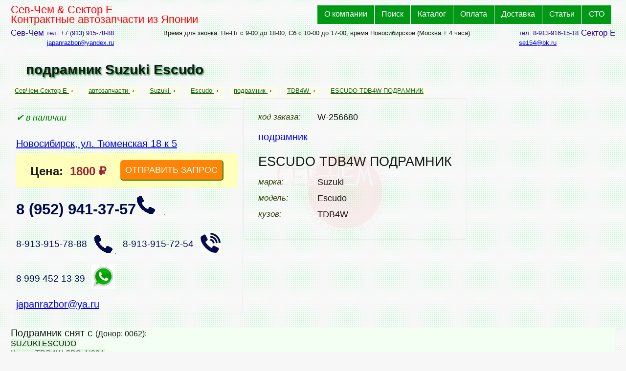

--- FILE ---
content_type: text/html; charset=UTF-8
request_url: https://se54.ru/Mainpage/part/?col2=w-256680
body_size: 7490
content:
<!DOCTYPE html>


<html lang="ru">

<head>
    <!-- Global site tag (gtag.js) - Google Analytics -->


    

    <!-- <script async src="https://www.googletagmanager.com/gtag/js?id=UA-93897704-2"></script>
    <script>
        window.dataLayer = window.dataLayer || [];

        function gtag() {
            dataLayer.push(arguments);
        }
        gtag('js', new Date());

        gtag('config', 'UA-93897704-2');
    </script> -->

    <meta charset="UTF-8">

    <script src="/App/Templates/js/jquery-3.1.1.min.js"></script>
    <script src="/App/Templates/js/email.js"></script><link rel="canonical" href="https://se54.ru/Mainpage/part/?col2=w-256680"><title>Купить подрамник Сузуки Эскудо Suzuki Escudo кузов TDB4W w-256680</title><meta name="description" content="ESCUDO TDB4W ПОДРАМНИК. w-256680"><meta name="keywords" content="W-256680,СевЧем,ESCUDO TDB4W ПОДРАМНИК,Подвеска,Suzuki,Escudo,TDB4W,ПОДВЕСКА">

    <!--   <meta name="viewport" content="width=device-width, initial-scale=1.0"> -->
    <!-- <title></title> -->
    <!--      <link href="/App/Templates/Betta/Main/style/css/main.css" rel="stylesheet" type="text/css">
		 <link href="/App/Templates/Betta/Main/style/css/main.css?" rel="stylesheet" type="text/css"> -->
    <link href="/App/Templates/Betta/Main/style/css/main.css" rel="stylesheet" type="text/css">
    <!--    <script src="../../../../index.php"></script>-->
    <!-- <script src="/App/Templates/js/jquery-3.1.1.min.js"></script> -->

    <!-- <meta name="description" content=""> -->
    <!-- <meta name="keywords" content=""> -->
    <meta name="copyright" content="(c) se54.ru">
    <meta name="viewport" content="width=device-width, minimum-scale=0.25, maximum-scale=1.6, initial-scale=1.0">
    <!-- <meta name="author" lang="ru" content=""> -->
    <!--      	<link rel="shortcut icon" href="/favicon.ico" type="image/x-icon"> -->


    <link rel="apple-touch-icon" sizes="180x180" href="/favicon/apple-touch-icon.png">
    <link rel="icon" type="image/png" sizes="32x32" href="/favicon/favicon-32x32.png">
    <link rel="icon" type="image/png" sizes="16x16" href="/favicon/favicon-16x16.png">
    <link rel="manifest" href="/favicon/manifest.json">
    <link rel="mask-icon" href="/favicon/safari-pinned-tab.svg" color="#fc0000">
    <meta name="theme-color" content="#ffffff">


    <script>
        $(function() {
            $('#idnavicon').on('click', function() {
                var menu_ = $('.menu_');
                if (menu_.css('display') == 'none') menu_.css('display', 'block');
                else menu_.css('display', 'none');
            });
        });
    </script>


<!-- <script type="text/javascript">
    (function(c,l,a,r,i,t,y){
        c[a]=c[a]||function(){(c[a].q=c[a].q||[]).push(arguments)};
        t=l.createElement(r);t.async=1;t.src="https://www.clarity.ms/tag/"+i;
        y=l.getElementsByTagName(r)[0];y.parentNode.insertBefore(t,y);
    })(window, document, "clarity", "script", "qqztkat9ji");
</script> -->

</head>

<body class="page" itemscope="itemscope" itemtype="http://schema.org/WebPage">



    <div class="b-wrapper">
        <div>

        </div>
        <div style="clear: both"></div>


        <!--    <meta name="description" content="Автомобили и запчасти: продажа новых и б/у авто, каталог, отзывы автовладельцев, форумы, ремонт и эксплуатация, приключения, аукционы, спортивные машины, тюнинг, объявления и цены">
            <meta name="keywords" content="авто, автомобили, форумы, автофорум, продажа б/у, пробег, подержанные, продажа авто, продажа автомобилей, отзывы, автовладельцы, объявления, цены, продажа, toyota, nissan, mitsubishi, honda, mazda, suzuki, subaru, audi, bmw, ford, opel, kia, hyundai, каталог">-->


        <!--    -->        <!--    --> <div class="b-header">
    <!--    <div class="b-header-top"></div>-->

    <div style="float: left">
        <div id="idnavicon">
            <div class="navicon"></div>
            <div class="navicon"></div>
            <div class="navicon"></div>
        </div>
        <div class="namefirma">Сев-Чем & Сектор Е<br>Контрактные автозапчасти из Японии</div>
    </div>

    <div class="menu_">

        <ul class="b-menu b-main_menu">
            <li class="b-menu__item menu-item"><a class="b-menu__item-link" href="/Mainpage/Articles/?idarticle=4">О компании</a></li><li class="b-menu__item menu-item"><a class="b-menu__item-link" href="/Catalog/Marka/">Поиск</a></li><li class="b-menu__item menu-item"><a class="b-menu__item-link" href="/Mainpage/Allcol/">Каталог</a></li><li class="b-menu__item menu-item"><a class="b-menu__item-link" href="/Mainpage/Allcol/">Оплата</a></li><li class="b-menu__item menu-item"><a class="b-menu__item-link" href="/Mainpage/Articles/?idarticle=3">Доставка</a></li><li class="b-menu__item menu-item"><a class="b-menu__item-link" href="/Mainpage/Articles/">Статьи</a></li><li class="b-menu__item menu-item"><a class="b-menu__item-link" href="/Sto/Autoelectric/">СТО</a></li>        </ul>
    </div>
    <div style="clear: both"></div>
</div><div class="b-content"><div class="b-center-side">
<!--    <div style="text-align: center; margin-top: 25px;">
СекторЕ

    </div>
    <div style="text-align: center; margin-top: 25px;margin-bottom: 25px">
СевЧем
    </div>-->
    <div style="float: left; font-size: 17px; color: #2b03a0;">Сев-Чем</div>
<!--    <div style="float: left; margin-left: 5px; text-align: right">тел: +7 (913) 915-78-88<br>+7 (383) 291-72-54<br>89994521339<br>japanrazbor@yandex.ru</div>-->
    <div style="float: left; margin-left: 5px; text-align: right; color: #2b03a0;">тел: +7 (913) 915-78-88<br><a href="mailto:japanrazbor@yandex.ru?subject=Вопрос&nbsp;c&nbsp;EAUTO">japanrazbor@yandex.ru</a></div>
    <div style="float: right; font-size: 17px; color: #2b03a0;">Сектор Е</div>
    <div style="float: right;margin-right: 5px; color: #2b03a0;">тел: 8-913-916-15-18<br><a href="mailto:se154@mail.ru?subject=Вопрос&nbsp;c&nbsp;EAUTO">se154@bk.ru</a></div>
    <div style="text-align: center;">Время для звонка: Пн-Пт с 9-00 до 18-00, Сб с 10-00 до 17-00, время Новосибирское (Москва + 4 часа)</div>

</div>
<div style="clear: both; margin-top: 8px;"></div>





 <!-- Всплывающее С 1мая -->


 <!-- <a onclick="document.getElementById('parent_popup').style.display='none';">
    <div id="parent_popup" style="color: green;max-width: 310px">
        <div id="popup">
            <p>Уважаемые посетители сайта!</p>
            <div style="font-weight: bold;font-size:18px;padding-left:-45px;text-align: center;color: #e20707">
                Поздравляем вас c 1 МАЯ!!!</div>
            <div>Режим работы в праздничные дни:
                <ul>
                    <li style="color:#021a79;text-shadow: 1px 1px 2px red;font-weight: bold;font-size:18px;">
                        <div style="font-size: 23px;margin-bottom:13px">1 и 9 Мая - выходные.</div>
                        <div style="text-shadow: none;">
                        <div>Остальные дни работаем в штатном режиме.</div>
                        <div>Ждём Вас Пн-Пт: с 9-00 до 18-00, Сб: с 10-00 до 17-00</div>
                        </div>
                    </li>
                </ul>
            </div>
            <br />
        </div>
        <a class="close" title="Закрыть" onclick="document.getElementById('parent_popup').style.display='none';"></a>
    </div>
</a>
<script type="text/javascript">
    var delay_popup = 2000;
    var delay_popdown = 13000;
    setTimeout("document.getElementById("parent_popup").style.display="block"", delay_popup);
    setTimeout("document.getElementById("parent_popup").style.display="none"", delay_popdown);
</script> -->

       <!--  Всплывающее С 1мая --><!--<img src="../../../../../../foto/П-047526011016142551.jpg">-->


<h1 style="font-size: 28px;margin: 41px 0 21px 31px; font-weight: bold; text-shadow: #1a8a36 2px 2px 3px">подрамник Suzuki Escudo</h1>
    <div id="mail">

    <div id="close_mail"
         style="height: 27px;border-radius: 4px;padding: 4px;float: right; color: white; cursor: pointer; margin: 2px; background-color: green">
        <div style="float: left; padding: 2px 6px;">Закрыть</div>
        <div style="font-size: 33px;float: right;"> &#10754;</div>
    </div>

    <form name="mail" action="/App/Templates/sendmail.php">

	<input type="hidden" name="httpska" id="httpska" value="https://se54.ru/Mainpage/part/?col2=w-256680">
        <div style="margin: 29px 13px 10px">
            <div style="margin-top: 10px">
                <span>ФИО:</span><br>
                <input type="text" name="fio" id="fio"></div>
            <div style="margin-top: 10px">
                <span>E-mail:</span><br>
                <input type="text" name="email"  id="email">


			</div>

            <div style="margin-top: 10px">
                <span>Телефон:</span><br>
                <input type="text" name="tel"  id="tel"></div>
        </div>
        <div style="margin: 0 13px;"><p>Сообщение:<Br>
                <textarea name="text" cols="25" rows="5"  id="text"></textarea></p></div>

        <div id="send_email"
             style="height: 27px;border-radius: 4px;padding: 4px;cursor: pointer; background-color: green; margin: 6px; color: white; font-size: 18px;text-align: center">
            Отправить
        </div>

    </form>
</div>

<div id="verysendmail"></div>


    <div class="" itemscope itemtype="http://schema.org/BreadcrumbList">
       <div class="itemListElement" itemprop="itemListElement" itemscope itemtype="http://schema.org/ListItem">
  <a class="" href="/Mainpage/Articles/?idarticle=4" itemprop="item">
      <i class=""></i>СевЧем Сектор Е
      <meta itemprop="name" content="СевЧем&amp;Сектор Е"/>
      <meta itemprop="position" content="1"/>
  </a>
  <i class="">&nbsp;&#8250;&nbsp;</i>
       </div>
       <div class="itemListElement" itemprop="itemListElement" itemscope itemtype="http://schema.org/ListItem">
  <a class="" href="/Mainpage/Allcol" itemprop="item">автозапчасти<meta itemprop="name" content="Контрактные автозапчасти"/>
      <meta itemprop="position" content="2"/>
  </a>
  <i class="">&nbsp;&#8250;&nbsp;</i>
       </div><div class="itemListElement" itemprop="itemListElement" itemscope itemtype="http://schema.org/ListItem">
  <a class="" href="/Mainpage/Allcol/?col23=4" itemprop="item">Suzuki<meta itemprop="name" content="Toyota"/>
      <meta itemprop="position" content="3"/>
  </a>
  <i class="">&nbsp;&#8250;&nbsp;</i>
       </div>
<div class="itemListElement" itemprop="itemListElement" itemscope itemtype="http://schema.org/ListItem">
  <a class="" href="/Mainpage/Allcol/?col24=314" itemprop="item">Escudo<meta itemprop="name" content="Escudo"/>
      <meta itemprop="position" content="4"/>
  </a>
  <i class="">&nbsp;&#8250;&nbsp;</i>
       </div><div class="itemListElement" itemprop="itemListElement" itemscope itemtype="http://schema.org/ListItem">
  <a class="" href="/Mainpage/Allcol/?col24=314&col1=%D0%BF%D0%BE%D0%B4%D1%80%D0%B0%D0%BC%D0%BD%D0%B8%D0%BA" itemprop="item">подрамник<meta itemprop="name" content="подрамник"/>
      <meta itemprop="position" content="5"/>
  </a>
  <i class="">&nbsp;&#8250;&nbsp;</i>
       </div><div class="itemListElement" itemprop="itemListElement" itemscope itemtype="http://schema.org/ListItem">
  <a class="" href="/Mainpage/Allcol/?col23=4&col1=%D0%BF%D0%BE%D0%B4%D1%80%D0%B0%D0%BC%D0%BD%D0%B8%D0%BA&col8=TDB4W" itemprop="item">TDB4W<meta itemprop="name" content="TDB4W"/>
      <meta itemprop="position" content="6"/>
  </a>
  <i class="">&nbsp;&#8250;&nbsp;</i>
       </div><div class="itemListElement" itemprop="itemListElement" itemscope  itemtype="http://schema.org/ListItem">
                <a class="" href="/Mainpage/part/?col2=w-256680" itemprop="item" rel="nofollow">ESCUDO TDB4W ПОДРАМНИК<meta itemprop="name" content="ESCUDO TDB4W ПОДРАМНИК"/><meta itemprop="position" content="7"/>
                </a>
                </div></div><div class="clearboth"></div>

<div class="contact_part" itemscope itemtype="http://schema.org/AutomotiveBusiness">
<div class="availability">&#10004; в наличии</div>
 <!-- class="ten_proc img_tel" -->
<meta itemprop="name" content="ЕАвто">
<meta itemprop="address " content="г. Новосибирск, ул. Тюменская, 18">
<meta itemprop="telephone" content="8(383) 2-917-888">
<meta itemprop="priceRange" content="RUB">
<link itemprop="image" href="https://se54.ru/App/Templates/Betta/Main/style/img/logo/eauto_logo.svg">
 <div itemscope itemtype="http://schema.org/AutoPartsStore">

<meta itemprop="name" content="СевЧем">


<div style="font-size: 20px;" class="fontproperty" itemprop="address"><a href="https://yandex.ru/maps/-/CCGlv20I" target="_blank">Новосибирск, ул.&nbsp;Тюменская&nbsp;18 к&nbsp;5</a></div>
<div style="
  padding: 14px 29px;
  background: #ffffbc;
  border-radius: 5px;
  display:inline-block;
  margin: 10px 0 12px 0;">
  <span style="
  vertical-align: middle;
  font-weight: 700;
  font-size: 24px;
  ">Цена:&nbsp;
  <strong style="color: #a12130;">1800 ₽</strong></span>

  <div id="mail_part" onclick="ym(27989127, 'reachGoal', 'SEND_MAIL'); return true;">ОТПРАВИТЬ ЗАПРОС</div>

  </div>
  <div class="fontproperty" itemprop="telephone"><a href="tel:+79529413757" class="a_tel" onclick="ym(27989127, 'reachGoal', 'TEL_FRIEND'); return true;"><div class="span_tel font_tel"><div class="number_uniform">8&nbsp;(952)&nbsp;<span>941&#8209;37&#8209;57</span><img src="/App/Templates/Betta/Main/style/img/tel.gif" alt="Телефон СТЦ" class="img_tel"></div></div></a>,</div>
  <div class="fontproperty" itemprop="telephone"><a href="tel:+79139157888" class="a_tel" onclick="ym(27989127, 'reachGoal', 'TEL_FRIEND'); return true;"><div class="span_tel">8&#8209;913&#8209;915&#8209;78&#8209;88</div><img src="/App/Templates/Betta/Main/style/img/tel.gif" alt="Телефон Сев-Чем 1" class="ten_proc img_tel"></a>,&emsp;<a href="tel:+79139157254" class="a_tel" onclick="ym(27989127, 'reachGoal', 'TEL_FRIEND'); return true;"><div class="span_tel">8&#8209;913&#8209;915&#8209;72&#8209;54</div><img src="/App/Templates/Betta/Main/style/img/tel.jpg" alt="Телефон Сев-Чем 2" class="ten_proc img_tel"></a></div>
  <div class="fontproperty" itemprop="telephone">
  <a href="https://api.whatsapp.com/send?phone=79994521339" rel="nofollow" style="text-decoration: none" target="_blank" onclick="ym(27989127, 'reachGoal', 'WHATSAPP_SE54'); return true;"><div class="span_tel">8&nbsp;999&nbsp;452&nbsp;13&nbsp;39</div><img src="/App/Templates/Betta/Main/style/img/whatsap_zel.gif" alt="WhatsApp" class="ten_proc img_whatsap_tel"></a></div>
  <div style="font-size: 20px;" class="fontproperty" itemprop="email"><a href="mailto:japanrazbor@yandex.ru?subject=se54ru">japanrazbor@ya.ru</a></div>
  <meta itemprop="priceRange" content="RUB">
<link itemprop="image" href="https://se54.ru/App/Templates/Betta/Main/style/img/logo/sevchem_logo.svg">
  </div>
  </div>


  <!-- <div class="clearboth"></div> -->

  <div itemscope itemtype="http://schema.org/Product"><meta itemprop="name" content="подрамник Suzuki Escudo TDB4W"/><meta itemprop="description" content="подрамник Suzuki ESCUDO TDB4W ПОДРАМНИК TDB4W  "/>
   <link itemprop="url" href="https://se54.ru/Mainpage/part/?col2=w-256680"/>
   <link itemprop="itemCondition" href="http://schema.org/UsedCondition" />
   <meta itemprop="sku" content="W-256680"/>
   <meta itemprop="brand" content="Suzuki"/><meta itemprop="model" content="Escudo"/><div class="description_part"><div itemprop="offers" itemscope itemtype="http://schema.org/Offer"><meta itemprop="price" content="1800"/><meta itemprop="priceCurrency" content="RUB"/><link itemprop="availability" href="https://schema.org/InStock" /><div itemscope itemtype="http://schema.org/Car"><div class="propertystring fontproperty"><div class="nameproperty">код заказа:</div><div style="float: left" itemprop="productID"> W-256680</div></div><div class="clearboth"><img src="/App/Templates/Betta/Main/style/img/logo/logo_sevchem.svg" alt="автозапчасти Сев-Чем" style="filter: alpha(Opacity=5);opacity: 0.05;position: absolute;left: 15%;top: 35%;width: 50%;"></div><h2 style="color: blue; font-size: 20px; margin-bottom: 21px; margin-top: 5px;"  itemprop="category">подрамник</h2><div class="clearboth"></div><div class="propertystring fontproperty"><div class="coll_14" itemprop="name"> ESCUDO TDB4W ПОДРАМНИК</div></div><div class="clearboth"></div><div class="propertystring fontproperty"><div class="nameproperty">марка: </div><div style="float: left"   itemprop="brand"> Suzuki</div></div><div class="clearboth"></div><div class="propertystring fontproperty"><div class="nameproperty" >модель: </div><div style="float: left"  itemprop="model"> Escudo</div></div><div class="clearboth"></div><div class="propertystring fontproperty"><div class="nameproperty">кузов: </div><div style="float: left" itemprop="bodyType"> TDB4W</div></div><div class="clearboth"></div></div></div></div><div class="clearboth delivery_" style="background-color: #f4fff4;"><span style="font-size: 20px;">Подрамник снят с </span>(Донор: 0062):<div class="fontproperty"><span class="donor_part">SUZUKI&#160;ESCUDO</span></div><div class="fontproperty"><span class="donor_part">Кузов:&#160;TDB4W</span>  <span class="donor_part">ДВС:&#160;N32A</span></div><div style="margin-top: 12px; margin-bottom: 12px"><span class="donor_part">Год&#160;производства:&#160;2009</span>&#8195;<span class="donor_part">Правый руль</span>&#8195;<span class="donor_part">Тип&#160;КПП:&#160;АКПП</span>&#8195;<span class="donor_part">Модель&#160;КПП:&#160;21000-79K10</span>&#8195;<span class="donor_part">Полный&#160;привод</span>&#8195;<span class="donor_part">VIN:&#160;TDB4W-100153</span>&#8195;<span class="donor_part">Поколение:&#160;3</span></div></div><div class="clearboth delivery_"><a href="https://api.whatsapp.com/send?phone=79994521339&text=%D0%A1%D0%B4%D0%B5%D0%BB%D0%B0%D0%B9%D1%82%D0%B5+%D0%B4%D0%BE%D0%BF%D0%BE%D0%BB%D0%BD%D0%B8%D1%82%D0%B5%D0%BB%D1%8C%D0%BD%D1%8B%D0%B5+%D1%84%D0%BE%D1%82%D0%BE+W-256680+%28ESCUDO+TDB4W+%D0%9F%D0%9E%D0%94%D0%A0%D0%90%D0%9C%D0%9D%D0%98%D0%9A)" rel="nofollow" style="text-decoration: none; color: inherit" target="_blank"><img src="/App/Templates/Betta/Main/style/img/whatsap_foto.png" alt="WhatsApp фото" class="whatsap_foto">&nbsp;Дополнительные фото по запросу.</a><br>    
     <div><img src="/App/Templates/Betta/Main/style/img/delivery.svg" alt="доставим контрактные автозапчасти" class="whatsap_foto">&nbsp;Отправим в любую точку России.</div>
     <div class="" style="margin-top: 14px;">Гарантия до 30 дней</div>
     </div><div style="font-size: 20px;
    margin-bottom: 13px;
    margin-top: 23px;">Видео автомобиля в Японии, с которого демонтирован Подрамник:</div><video src="/foto_symlink/28042020132910_1.mp4" controls style="max-width: 100%;"></video> <div><img itemprop="image" src = "/foto_symlink/W-256/W-256680_1_22102019_153106.jpg" style="width: 100%;" alt="подрамник Suzuki Escudo"></div><h4 style="font-size: 18px" itemprop = "category">Подвеска</h4><div class="clearboth"></div></div></div><hr><div id="partslist" style="text-align: center; font-size: 19px;"><div style="text-align:center; color: #ff1b1b; font-size: 22px;font-weight: 600;margin-bottom: 16px">Похожие запчасти:</div><a href="/Mainpage/part/?col2=W-267830" target="_blank" class="aparts" style="color: #1e442a;"><div class="part_add">подрамник</div><div class="part_add">Suzuki Escudo</div><div class="part_add_red">1800 ₽.</div><div class="divimg"><img src="/App/foto/foto_resize_square/W-267/W-267830_1_27012020_151008.jpg" class="img199" alt="подрамник Suzuki Escudo"></div><div class="part_add_red">W-267830</div><div class="part_add">ESCUDO TD94W ПОДРАМНИК</div></a></div><blockquote><div>Купить Контрактный    подрамник на&#160;Сузуки&#160;Эскудо</div></blockquote><blockquote><div>Цена на Контрактный подрамник    от&#160;Сузуки&#160;Эскудо&#160;-&#160;1800&#160;₽</div></blockquote><div class="fontproperty clearboth" itemprop="telephone"><div style="font-size: 29px;color: red;padding-bottom: 13px;">Звоните! Поможем с выбором.</div><a href="tel:+79139157888" class="a_tel" onclick="ym(27989127, 'reachGoal', 'TEL_FRIEND'); return true;"><div class="span_tel">8&#8209;913&#8209;915&#8209;78&#8209;88</div><img src="/App/Templates/Betta/Main/style/img/tel.gif" alt="Телефон Сев-Чем 1" class="ten_proc img_tel"></a>,&emsp;<a href="tel:+79139157254" class="a_tel" onclick="ym(27989127, 'reachGoal', 'TEL_FRIEND'); return true;"><div class="span_tel">8&#8209;913&#8209;915&#8209;72&#8209;54</div><img src="/App/Templates/Betta/Main/style/img/tel.jpg" alt="Телефон Сев-Чем 2" class="ten_proc img_tel"></a>
<a href="https://api.whatsapp.com/send?phone=79994521339" rel="nofollow" class="a_tel" target="_blank" onclick="ym(27989127, 'reachGoal', 'WHATSAPP_SE54'); return true;"><div class="span_tel">8&nbsp;999&nbsp;452&nbsp;13&nbsp;39</div><img src="/App/Templates/Betta/Main/style/img/whatsap_zel.gif" alt="WhatsApp" class="ten_proc img_whatsap_tel"></a></div><div class="delivery_"><div>Доставим по Новосибирску и его пригороду.</div><div style="margin-top: 7px">Гарантия 14 дней (действует с момента получения товара).</div><div style="margin-top: 7px">При установке в нашем АвтоСервисе действует расширенная <strong>гарантия до 30 дней</strong>.
</div><div style="margin-top: 7px">*При покупке ДВС (двигателя) в "Сектор Е" (ул. Комбинатская 3 корп. 4) <strong style="color: red;">гарантия до 30 дней</strong>.</div></div><a href="https://sbkts.clients.site/service/svidetelstvo-o-bezopasnosti-konstrukcii-transportnogo-sredstva/TYCOON_34231137697" style="display: block; color: #101015; text-decoration: none;" target="_blank">
<img src="/App/Templates/Betta/Main/style/img/circle_sodrush_logo_31.svg" alt="СБКТС стоимость" style="float: left; padding-left: 3px; padding-right: 3px">
<div style="padding-top: 5px; padding-left: 45px;">СБКТС Новосибирск 20 000 ₽</div></a>

<a href="https://sbkts.clients.site/service/epts/TYCOON_33193119496" style="clear: left; display: block; color: #101015; text-decoration: none;" target="_blank"><img src="/App/Templates/Betta/Main/style/img/circle_sodrush_logo_31.svg" alt="ЭПТС стоимость" style="float: left; padding-left: 3px; padding-right: 3px"><div style="padding-top: 5px; padding-left: 45px;">ЭПТС Новосибирск 5 000 ₽</div></a></div><div style="clear: both"></div>
<footer class="footer">
    <div class="footer-wrapper">

        <div class="footer_sevchem">

            <div class="logo_footer_sevchem">
                <div><img src="/App/Templates/Betta/Main/style/img/logo/logo_sevchem.png" alt="логотип СевЧем"></div>СевЧем
            </div>


            <div class="addr_footer_sevchem">

                <div>Левый берег:</div>
                <div>ул. Тюменская, 18 к3</div>
                <div>+7 (913) 915-78-88</div>
                <div>+7 (913) 915-72-54</div>
                <!-- <div>+7 (383) 291-72-54</div> -->
                <div>+7 (383) 291-78-88</div>
                <div>
                    <a href="https://api.whatsapp.com/send?phone=79994521339" rel="nofollow" style="text-decoration: none" target="_blank">
                        <img src="/App/Templates/Betta/Main/style/img/whatsap_gelt.png" alt="WhatsApp"><span style="vertical-align: top;"> 8 999 452 13 39</span>
                    </a>
                </div>
                <div><a href="mailto:japanrazbor@yandex.ru?subject=Вопрос&nbsp;c&nbsp;EAUTO">japanrazbor@yandex.ru</a></div>
                <div style="padding: 4px 0 7px 0;">
                    <a href="https://vk.com/sevchem" title="магазин Сев-Чем в Вконтакте" target="_blank" style="color: #002307; text-decoration: none;">
                        <img alt="Контрактные автозапчасти Сев-Чем" src="/App/Templates/Betta/Main/style/img/vk_se54.svg"> <!-- style="max-width: 95%;padding-top: 7px; padding-left: 13px;"-->
                        <span>@Контрактные запчасти</span>
                    </a>
                </div>
            </div>
        </div>

        <div class="otziv_footer">
            <a href="https://yandex.ru/maps/org/43981000158/reviews?utm_source=badge&utm_medium=rating&utm_campaign=v1" title="Отзывы о Сев-Чем" target="_blank">
                <img alt="Оставьте отзыв о Сев-Чем" src="/App/Templates/Betta/Main/style/img/otziv_sevchem.svg"> <!-- style="max-width: 95%;padding-top: 7px; padding-left: 13px;"-->
            </a>
        </div>

        <div class="footer_sektor">

            <!--   <div style="float:right; position: relative; right: 23px; top: 23px;">
                <div><img class="logo_footer" src="/App/Templates/Betta/Main/style/img/logo/logo_sektor.png" alt="логотип Сектора Е"></div>Сектор Е
            </div> -->
            <div class="logo_footer_sektor">
                <div><img src="/App/Templates/Betta/Main/style/img/logo/logo_sektor.png" alt="логотип Сектора Е"></div>Сектор Е
            </div>

            <div class="addr_footer_sektor">

                <div>Правый берег:</div>
                <div>ул. Комбинатская, 3 к4</div>
                <div>+7 (383) 291-15-18</div>
                <div>+7 (383) 292-15-18</div>
                <div>8-913-916-15-18</div>
                <div>
                    <a href="https://api.whatsapp.com/send?phone=79139161518" rel="nofollow" style="text-decoration: none" target="_blank">
                        <img src="/App/Templates/Betta/Main/style/img/whatsap_zel.png" alt="WhatsApp"><span style="vertical-align: top;"> 8 913 916 15 18</span>
                    </a>
                </div>
                <div><a href="mailto:se154@mail.ru?subject=Вопрос&nbsp;c&nbsp;EAUTO">se154@bk.ru</a></div>
                <div style="padding: 4px 0 7px 0;">
                    <a href="https://vk.com/maslo54ru" title="магазин Автомаркет Е в Вконтакте" target="_blank" style="color: #feffe7; text-decoration: none;">
                        <img alt="Автомасло на розлив в Новосибирске" src="/App/Templates/Betta/Main/style/img/vk_se54.svg">
                        <span>@Автомасло/Автохимия</span>
                    </a>
                </div>
            </div>



        </div>
  

    </div>
</footer><!-- Yandex.Metrika counter -->
<script type="text/javascript" >
   (function(m,e,t,r,i,k,a){m[i]=m[i]||function(){(m[i].a=m[i].a||[]).push(arguments)};
   m[i].l=1*new Date();
   for (var j = 0; j < document.scripts.length; j++) {if (document.scripts[j].src === r) { return; }}
   k=e.createElement(t),a=e.getElementsByTagName(t)[0],k.async=1,k.src=r,a.parentNode.insertBefore(k,a)})
   (window, document, "script", "https://mc.yandex.ru/metrika/tag.js", "ym");

   ym(27989127, "init", {
        clickmap:true,
        trackLinks:true,
        accurateTrackBounce:true
   });
</script>
<noscript><div><img src="https://mc.yandex.ru/watch/27989127" style="position:absolute; left:-9999px;" alt="" /></div></noscript>
<!-- /Yandex.Metrika counter --></body></html>

--- FILE ---
content_type: image/svg+xml
request_url: https://se54.ru/App/Templates/Betta/Main/style/img/vk_se54.svg
body_size: 658
content:
<?xml version="1.0" encoding="UTF-8"?>
<!DOCTYPE svg PUBLIC "-//W3C//DTD SVG 1.1//EN" "http://www.w3.org/Graphics/SVG/1.1/DTD/svg11.dtd">
<!-- Creator: CorelDRAW -->
<svg xmlns="http://www.w3.org/2000/svg" xml:space="preserve" width="6.517mm" height="3.752mm" version="1.1" style="shape-rendering:geometricPrecision; text-rendering:geometricPrecision; image-rendering:optimizeQuality; fill-rule:evenodd; clip-rule:evenodd"
viewBox="0 0 651.7 375.2"
 xmlns:xlink="http://www.w3.org/1999/xlink"
 xmlns:xodm="http://www.corel.com/coreldraw/odm/2003">
 <defs>
  <style type="text/css">
   <![CDATA[
    .fil0 {fill:#000C7A}
   ]]>
  </style>
 </defs>
 <g id="Слой_x0020_1">
  <metadata id="CorelCorpID_0Corel-Layer"/>
  <path class="fil0" d="M251.69 92.97c17.46,253.74 -117.21,-58.74 -133.35,-66.41 -0.26,0 -135.47,-17.73 -121.71,19.58 134.94,361.69 379.15,373.06 379.94,301.1 1.85,-117.74 81.49,-8.2 88.9,-0.53 43.66,44.98 138.64,35.98 162.19,29.1 78.85,-23.28 -106.1,-125.41 -84.93,-171.45 14.29,-31.22 147.64,-174.1 84.4,-178.59 -174.36,-12.17 -114.56,1.59 -195,126.47 -83.87,130.44 -44.98,-106.1 -61.65,-130.18 -12.7,-17.99 -156.63,-25.66 -159.01,11.91 37.84,2.91 38.36,32.54 40.22,59z"/>
 </g>
</svg>


--- FILE ---
content_type: image/svg+xml
request_url: https://se54.ru/App/Templates/Betta/Main/style/img/logo/logo_sevchem.svg
body_size: 23400
content:
<?xml version="1.0" encoding="UTF-8"?>
<!DOCTYPE svg PUBLIC "-//W3C//DTD SVG 1.1//EN" "http://www.w3.org/Graphics/SVG/1.1/DTD/svg11.dtd">
<!-- Creator: CorelDRAW 2021 (64-Bit) -->
<svg xmlns="http://www.w3.org/2000/svg" xml:space="preserve" width="10%" height="10%" version="1.1" style="shape-rendering:geometricPrecision; text-rendering:geometricPrecision; image-rendering:optimizeQuality; fill-rule:evenodd; clip-rule:evenodd"
viewBox="0 0 17200 13400"
 xmlns:xlink="http://www.w3.org/1999/xlink"
 xmlns:xodm="http://www.corel.com/coreldraw/odm/2003">
 <defs>
  <style type="text/css">
   <![CDATA[
    .fil0 {fill:#FC0014}
    .fil1 {fill:#FC0014;fill-rule:nonzero}
   ]]>
  </style>
 </defs>
 <g id="Слой_x0020_1">
  <metadata id="CorelCorpID_0Corel-Layer"/>
  <g id="_2046634893504">
   <path class="fil0" d="M10535.81 937.67c3169.4,0 5738.71,2578.43 5738.71,5759.08 0,3180.65 -2569.31,5759.08 -5738.71,5759.08 -3169.4,0 -5738.71,-2578.43 -5738.71,-5759.08 0,-252.61 16.3,-501.4 47.77,-745.41 44.81,-7 90.2,-16.51 136.17,-28.53 84.09,-21.99 170.11,-53.69 258.08,-95.08 235.44,-106.08 434.66,-256.14 597.66,-450.19l0 -3.88 89.26 -97.02c18.11,-18.11 46.57,-54.33 85.38,-108.67l15.52 -15.52 -38.81 -62.09 -11.64 -15.52c-134.54,-217.33 -371.28,-406.2 -710.21,-566.61l-33.44 -15.74c3.66,-8.86 7.14,-17.81 10.85,-26.65 208.8,-59.41 425.9,-201.8 651.3,-427.2l27.17 -27.17 58.21 -62.09c18.11,-20.7 34.28,-39.46 48.51,-56.27 14.23,-16.82 26.52,-31.69 36.87,-44.63l62.1 -73.74 -58.21 -93.14c-62.86,-102.37 -142.72,-196.16 -239.54,-281.38 1037.46,-1488.69 2758.14,-2462.53 4705.72,-2462.53zm-5656.76 4786.18c65.76,-387.48 169.8,-761.88 308.56,-1118.87 257.1,143.25 448.92,349.02 575.44,617.34l34.93 73.74 -15.52 19.4c-232.86,240.62 -530.39,376.45 -892.61,407.5l-10.79 0.9zm466.31 -1485.98c103,-218.45 219.04,-429.5 347.52,-631.85 52.31,73.08 100.29,152.58 143.9,238.56l38.81 77.62 -112.55 93.14c-119.56,101.45 -258.8,175.62 -417.68,222.53zm7053.9 1699.94l-382.35 -100.9c410.06,-853.8 661.27,-1699.85 753.62,-2538.13l11.08 -100.9 -58.19 -120.31c-24.01,-49.16 -48.95,-95.73 -74.81,-139.71l232.74 -81.5c299.23,716.68 483.02,1413.95 551.36,2091.82l8.31 81.5 13.85 -112.55c86.82,-698.57 277.99,-1393.25 573.53,-2084.06l232.74 89.26c-9.24,15.52 -20.32,34.93 -33.25,58.21 -12.93,23.29 -27.71,50.45 -44.33,81.5l-33.25 65.98 16.62 131.95c110.83,869.33 362.03,1716.66 753.62,2542.01l-382.35 97.02c-260.44,-734.79 -418.37,-1548.49 -473.79,-2441.1l-8.31 -135.83 -13.85 31.05c-230.89,512.28 -402.67,1090.54 -515.35,1734.77l-52.64 294.95 2.77 19.4 -66.5 34.93c-118.22,-786.53 -279.84,-1424.3 -484.87,-1913.3l-47.1 -112.55 -5.54 85.38c-59.11,895.2 -217.04,1708.9 -473.79,2441.1zm-534.33 -373.13l50.45 376.45c-445.01,-126.78 -868.03,-190.16 -1269.06,-190.16 -59.51,0 -120.95,1.94 -184.34,5.82 -63.39,3.88 -128.72,8.41 -195.99,13.58l-236.74 23.29 -46.57 135.83 -116.43 -11.64 23.29 -100.9 -155.24 23.29 -3.88 -81.5 182.4 -50.45 23.29 -116.43c75.03,-362.22 113.84,-689.51 116.43,-981.88l3.88 -217.33 -116.43 -34.93 0 -77.62 120.31 19.4 0 -23.28c0,-313.06 -31.05,-655.88 -93.14,-1028.45l-11.64 -69.86 -62.09 -15.52c-20.7,-5.17 -46.57,-12.94 -77.62,-23.29 -31.05,-10.35 -67.27,-20.7 -108.67,-31.05l3.88 -81.5 225.09 34.93 -3.88 -19.41c-5.17,-23.28 -11,-52.39 -17.46,-87.32 -6.47,-34.93 -14.88,-74.38 -25.23,-118.37l527.81 100.9c0,12.94 1.29,30.4 3.88,52.39 2.59,21.99 3.88,36.87 3.88,44.63l3.88 69.86 81.5 3.88c434.66,20.7 895.2,-40.1 1381.61,-182.4l-54.33 376.45c-214.74,31.05 -420.43,46.57 -617.07,46.57 -82.79,0 -177.23,-3.88 -283.31,-11.64 -106.08,-7.76 -223.8,-20.7 -353.16,-38.81l-147.48 -19.4 0 128.07c0,338.93 -19.41,646.82 -58.21,923.66l-3.88 15.52 19.41 0c46.57,5.18 92.5,9.06 137.77,11.64 45.28,2.59 89.91,3.88 133.89,3.88 258.73,0 595.07,-59.51 1009.04,-178.52l-50.45 357.05c-111.25,12.94 -206.34,23.28 -285.25,31.05 -78.91,7.76 -140.36,11.64 -184.34,11.64 -225.09,0 -468.3,-32.34 -729.61,-97.02l-65.98 -15.52 -3.88 15.52c-51.75,336.35 -133.25,688.22 -244.5,1055.61l-38.81 124.19 31.05 -7.76c375.16,-95.73 745.14,-143.59 1109.94,-143.59 111.25,0 221.21,3.88 329.88,11.64 108.67,7.76 216.04,20.7 322.12,38.81zm-2556.8 372.91l-376.45 -3.88c232.85,-535.57 376.45,-1051.73 430.78,-1548.49l11.64 -108.67 -159.12 0c-388.09,0 -763.25,97.02 -1125.47,291.07l-65.98 -7.76c82.79,-331.17 124.19,-645.53 124.19,-943.07 0,-256.14 -27.17,-517.46 -81.5,-783.95l294.95 62.09c2.59,41.4 4.53,82.79 5.82,124.19 1.29,41.4 1.94,84.09 1.94,128.07 0,367.39 -60.8,745.14 -182.4,1133.23l0 7.76 97.02 -27.17c222.51,-59.51 428.2,-89.26 617.07,-89.26 51.75,0 107.37,1.94 166.88,5.82 59.51,3.88 124.19,11 194.05,21.34l120.31 15.52 27.17 -225.09c12.94,-111.25 22.64,-232.86 29.11,-364.81 6.47,-131.95 9.7,-276.84 9.7,-434.66 0,-56.92 0,-114.49 0,-172.7 0,-58.21 -1.29,-117.07 -3.88,-176.58l104.78 11.64c20.7,152.65 36.22,307.89 46.57,465.71 10.35,157.82 15.52,316.94 15.52,477.35 0,729.61 -100.9,1443.7 -302.71,2142.27zm-1485.39 -1662.41l38.81 333.76c-447.6,-131.95 -886.14,-197.93 -1315.63,-197.93 -232.85,0 -470.89,19.4 -714.09,58.21l0 -73.74c442.43,-116.43 879.68,-174.64 1311.75,-174.64 119.01,0 234.8,4.53 347.34,13.58 112.55,9.06 223.15,22.64 331.82,40.75z"/>
   <g>
    <path class="fil1" d="M6636.25 2268.24l-134.95 142.25c-37.6,-16.8 -72.48,-31.49 -104.76,-43.96 -32.16,-12.59 -63.93,-24.09 -95.32,-35.01 -52.04,-18.48 -92.53,-25.52 -120.98,-21.14 -28.69,4.39 -56.34,20.61 -82.95,48.66l-25.08 26.44 165.34 156.85c7.94,7.54 16.56,12.88 25.71,15.9 9.15,2.78 19.55,2.27 30.81,-1.9 5.39,-2.2 14.2,-7.51 26.58,-15.59 12.37,-8.31 21.98,-15.71 28.82,-22.42l26.07 24.73 -203.48 214.49 -26.07 -24.73c4.92,-6.18 11.95,-15.08 21.2,-26.82 9.38,-11.62 15.07,-20.61 17.32,-26.96 3.84,-10.27 4.19,-20.08 1.29,-29.2 -3.03,-9.24 -8.94,-17.92 -17.63,-26.16l-372.13 -353.03c-8.19,-7.77 -16.69,-13.24 -25.48,-16.15 -8.67,-2.8 -18.93,-1.92 -30.79,2.63 -9.46,3.76 -19.61,8.99 -30.69,15.69 -10.95,6.82 -20.1,13.48 -27.07,19.84l-26.07 -24.73 203.48 -214.49 26.07 24.73c-6.11,6.94 -13,16.44 -20.68,28.26 -7.67,12.06 -12.87,21.28 -15.85,27.65 -4.68,10.89 -5.13,21.07 -1.14,30.29 4.12,9.33 10.03,17.77 18.1,25.42l176.51 167.45 32.15 -33.89c8.6,-9.06 14.97,-19.76 19.25,-31.97 4.4,-12.34 6.22,-25.7 5.72,-40.09 -0.78,-20.55 -5.81,-41.36 -15.31,-62.17 -9.39,-20.93 -21.53,-45.42 -36.42,-73.23 -13.63,-25.9 -25.66,-50.52 -35.96,-74.21 -10.3,-23.45 -16.06,-49.2 -17.28,-77 -0.61,-18.74 2.17,-37.09 8.83,-55.3 6.54,-18.08 17.12,-34.7 31.37,-49.72 9.89,-10.43 19.73,-18.31 29.76,-23.66 9.78,-5.34 19.62,-8.5 29.28,-9.49 8.69,-0.96 16.94,0.04 24.89,2.85 7.82,2.94 15.08,7.47 21.54,13.59 5.34,5.06 9.84,10.75 13.4,17.19 3.56,6.44 5.66,12.68 6.43,18.83 0.8,7.36 0.49,14.15 -1.16,20.36 -1.65,6.46 -6.06,13.35 -13.13,20.8 -7.65,8.07 -15.61,13.72 -23.87,17.21 -8.38,3.37 -16.81,5.04 -25.64,5.15 -8.71,-0.01 -17.94,-1.22 -27.45,-3.63 -9.5,-2.41 -18.89,-4.95 -28.28,-7.73 -1.77,11.06 -1.59,22.31 0.76,33.5 2.35,11.19 5.67,22.36 9.95,33.26 4.29,11.14 9.54,22.02 15.52,33.11 6.22,11.09 12.84,23.5 19.98,37.11 6.24,11.57 12.99,24.35 20.38,38.68 7.28,14.45 13.22,28.58 17.82,42.62 5.11,14.99 9.41,30.86 12.75,47.71 3.47,16.73 4.9,34.36 4.41,52.77l5.09 4.83c32.88,-19.75 66.11,-30.91 99.46,-33 33.34,-2.33 68.7,2.91 106.18,15.36 21.25,7.19 44.33,14.93 69.11,23.11 24.9,8.06 45.78,15.13 62.76,21.1 23.33,7.98 41.07,10.9 53.25,9.01 12.06,-1.77 22.11,-5.91 30.3,-12.05 6.88,-5.26 14.23,-11.27 22.04,-17.77 7.7,-6.38 14.33,-12.12 19.89,-16.98l26.07 24.73zm290.33 -991.71c44.61,8.32 87.48,26.29 128.89,53.7 41.27,27.51 78.32,64.13 110.91,109.82 32.89,46.1 55.31,93.16 67.52,141.2 12.06,48.14 14.58,94.68 7.17,139.69 -6.53,44.17 -21.51,85.33 -44.91,123.25 -23.43,38.15 -53.89,70.6 -91.77,97.62 -40.26,28.72 -82.81,47.72 -127.77,56.88 -44.86,9.3 -89.25,9.23 -133.04,-0.3 -43.25,-9.08 -85.47,-27.3 -126.32,-55.11 -40.99,-27.71 -76.77,-63.14 -107.48,-106.18 -33.58,-47.08 -56.21,-94.41 -67.91,-141.76 -11.57,-47.44 -14.12,-93.75 -7.39,-139.11 6.41,-44.93 21.61,-86.67 45.43,-124.88 23.71,-38.35 54.02,-70.69 91.08,-97.12 38.31,-27.32 79.69,-45.91 123.91,-55.81 44.32,-9.76 88.22,-10.39 131.69,-1.89zm232.68 454.64c-2.46,-35.86 -11.43,-71.71 -26.92,-108.16 -15.39,-36.31 -36.85,-73.75 -64.57,-112.62 -28.42,-39.84 -58.35,-73.55 -89.9,-101.27 -31.41,-27.82 -63.1,-48.09 -94.7,-60.86 -31.64,-12.53 -63.26,-17.09 -95.06,-13.94 -31.81,3.14 -62.38,15.08 -91.49,35.84 -32.73,23.35 -55.09,50.65 -67.2,81.98 -12.21,31.2 -16.57,64.57 -13.07,100.12 3.58,33.6 13.48,68.98 29.75,105.93 16.27,36.94 37.07,73.18 62.31,108.56 28.02,39.28 56.84,72.31 86.5,98.86 29.76,26.69 60.87,46.74 93.78,60.46 31.72,13.52 63.65,19.11 95.58,16.73 32.06,-2.49 63.44,-14.78 94.5,-36.94 29.11,-20.77 50.57,-46.37 64.23,-76.71 13.66,-30.34 19.13,-63.04 16.27,-97.99zm1115.05 -488.74l-262.88 135.3 -16.44 -31.95c6.84,-4.29 16.56,-10.45 29.32,-18.55 12.84,-7.96 21.18,-14.56 24.95,-19.57 7.02,-8.04 10.59,-16.81 10.94,-26.22 0.43,-9.26 -2.3,-19.79 -8.25,-31.36l-115.8 -225 -296.65 152.68 113.22 219.98c5.4,10.5 11.54,18.31 18.72,23.66 7.18,5.35 17.23,8.06 30.17,8.14 6.58,0.07 17.04,-2.04 31.53,-6.03 14.41,-4.15 25.54,-7.95 33.15,-11.48l16.44 31.95 -262.88 135.3 -16.44 -31.95c6.84,-4.29 16.56,-10.45 29.32,-18.56 12.84,-7.95 21.18,-14.56 24.95,-19.57 7.02,-8.04 10.59,-16.81 10.94,-26.22 0.43,-9.26 -2.3,-19.79 -8.25,-31.35l-234.74 -456.08c-4.85,-9.43 -11.29,-17.09 -19.17,-23.04 -7.88,-5.95 -17.7,-8.59 -29.33,-8.38 -10.02,0.35 -21.33,1.93 -34.3,4.76 -12.74,2.9 -23.57,6.17 -32.1,9.79l-16.44 -31.95 262.88 -135.3 16.44 31.95c-8.21,4.61 -17.85,11.3 -28.85,19.85 -10.92,8.7 -18.87,15.68 -23.94,20.79 -8.31,8.9 -12.11,18.35 -11.3,28.52 0.73,10.02 3.75,20 8.76,29.74l101.01 196.25 296.65 -152.68 -98.66 -191.68c-4.93,-9.58 -11.37,-17.24 -19.25,-23.19 -7.88,-5.95 -17.7,-8.59 -29.25,-8.23 -10.1,0.19 -21.41,1.78 -34.38,4.61 -12.75,2.9 -23.57,6.17 -32.1,9.79l-16.44 -31.95 262.88 -135.3 16.44 31.95c-8.21,4.61 -17.85,11.31 -28.85,19.85 -10.92,8.7 -18.87,15.68 -23.94,20.79 -8.31,8.9 -12.11,18.35 -11.38,28.37 0.81,10.17 3.83,20.16 8.84,29.89l234.43 455.48c5.4,10.5 11.54,18.31 18.72,23.66 7.18,5.35 17.23,8.06 30.17,8.14 6.58,0.07 17.04,-2.04 31.53,-6.03 14.41,-4.15 25.54,-7.95 33.15,-11.48l16.44 31.95zm695.34 -760.25l-33.57 9.56c-6.24,-10.68 -15.28,-23.05 -27.39,-36.85 -12.07,-13.64 -24.77,-26.39 -38.18,-37.87 -13.93,-12.05 -28.11,-21.88 -42.65,-29.84 -14.66,-7.75 -27.51,-11.02 -38.51,-9.67 -10.37,1.71 -23.15,4.28 -38.48,7.93 -15.33,3.65 -29.41,7.3 -42.24,10.96l-27.97 7.96 155.79 547.15c3,10.53 8.07,19.59 15.04,27.21 6.97,7.62 16.79,12.12 29.34,13.7 6.42,0.66 19.43,0.16 38.99,-1.14 19.51,-1.46 34.43,-3.4 44.73,-5.97l9.84 34.56 -322.86 91.93 -9.84 -34.56c8.86,-3.24 22.15,-8.44 40.23,-15.55 17.87,-7.22 30,-13.34 36.28,-18.16 9.48,-7.32 15.52,-15.45 18.38,-24.8 2.69,-9.31 2.16,-20.54 -1.59,-33.7l-157.01 -551.43 -27.98 7.97c-10.04,2.86 -22.33,6.54 -37,11.25 -14.67,4.71 -28.49,9.89 -41.56,15.22 -10.16,4.31 -19.36,13.87 -27.64,28.51 -8.07,14.75 -14.95,30.59 -20.54,47.83 -5.42,17.2 -9.58,35.1 -12.39,53.34 -2.77,18.4 -4.07,33.18 -3.99,44.72l-33.57 9.56 -52.85 -185.62 596.35 -169.8 52.85 185.62zm832.61 -179.62c6.53,36.55 5.23,70.15 -4.06,100.84 -9.26,30.85 -24.99,57.65 -46.97,80.52 -21.62,22.98 -46.66,41.36 -74.94,55.27 -28.45,13.95 -59.36,23.81 -92.88,29.8l-78.32 13.99 37.82 211.72c2.08,11.62 5.7,21.23 11.14,29.3 5.27,8.1 14.36,13.25 27.13,15.66 6.32,1.31 17.15,1.63 32.5,0.97 15.49,-0.86 29.51,-2.14 42.03,-4.03l6.32 35.37 -300.14 53.62 -6.32 -35.37c7.8,-2.09 18.87,-5.28 33.42,-9.45 14.52,-4.33 24.57,-8.39 29.82,-12.11 9.19,-5.99 15.15,-13.48 18.05,-22.52 2.91,-9.03 3.23,-19.87 0.94,-32.67l-90.2 -504.95c-2.05,-11.45 -5.57,-21.43 -10.42,-30.12 -5.02,-8.66 -14,-14.18 -26.94,-16.57 -13.22,-1.98 -26.05,-2.82 -38.68,-2.47 -12.8,0.37 -23.45,1.06 -32.5,1.98l-6.32 -35.37 319.35 -57.05c65.01,-11.61 120.7,-5.4 166.92,18.85 46.22,24.25 73.89,62.41 83.25,114.79zm-128.63 145.86c8.49,-17.68 12.81,-35.31 13.48,-52.98 0.5,-17.64 -0.36,-33.13 -2.76,-46.61 -3.34,-18.7 -8.93,-37.34 -16.77,-55.93 -8.04,-18.72 -18.63,-34.21 -31.99,-46.77 -14.39,-13.42 -31.52,-22.7 -51.75,-27.95 -20.4,-5.22 -44.4,-5.28 -72.36,-0.28l-69.39 12.4 55.24 309.24 50.19 -8.97c35.54,-6.35 63.35,-17.05 83.46,-31.94 20.25,-15.09 34.48,-31.71 42.65,-50.2zm1166.62 351.66l-295.56 7.35 -0.89 -35.92c26.13,-2.36 47.6,-6.15 64.75,-11.71 16.98,-5.39 25.38,-11.76 25.2,-19.11 -0.08,-3.08 -0.34,-6.66 -1.13,-10.92 -0.79,-4.43 -1.91,-8.17 -3.37,-11.55l-62.8 -157.78 -249.55 6.2c-8.82,23.67 -15.84,44.21 -21.4,61.63 -5.38,17.59 -10.29,33.63 -14.54,48.45 -3.92,14.47 -6.7,26.35 -8.19,35.29 -1.48,9.11 -2.16,16.48 -2.02,22.13 0.33,13.34 11.2,23.51 32.42,30.34 21.22,6.83 45.1,10.52 71.48,11.23l0.89 35.92 -268.03 6.66 -0.89 -35.92c8.71,-0.9 19.43,-3.05 32.53,-6.63 12.92,-3.4 23.42,-7.94 31.67,-13.45 13.12,-9.4 23.32,-19.06 30.42,-29.17 7.11,-10.1 13.96,-23.79 20.53,-41.42 33.53,-90 70.38,-191.21 110.72,-303.63 40.34,-112.25 76.36,-212.24 107.9,-299.97l40.19 -1 252.32 607.47c5.28,12.88 11.19,23.34 17.72,31.22 6.53,7.88 15.61,15.36 27.27,22.77 7.64,4.6 17.83,8.28 30.23,11.06 12.57,2.94 22.87,4.39 31.26,4.53l0.89 35.92zm-293.04 -283.33l-114.8 -273.55 -99.35 278.88 214.15 -5.32zm1186.33 397.8l-194.49 -24.92c-8.64,-40.26 -17.38,-77.09 -26.38,-110.5 -8.83,-33.39 -18.3,-65.82 -28.03,-97.6 -15.82,-52.91 -34.04,-89.75 -54.37,-110.12 -20.48,-20.56 -49.9,-33.3 -88.25,-38.21l-36.15 -4.63 -28.96 226.05c-1.39,10.86 -0.62,20.97 2.35,30.14 3.16,9.03 9.71,17.11 19.73,23.74 4.96,3.05 14.45,7.03 28.27,12.25 14.01,5.07 25.65,8.46 35.11,10.02l-4.57 35.64 -293.26 -37.57 4.57 -35.64c7.89,0.32 19.23,0.74 34.16,1.27 14.92,0.7 25.53,-0.01 31.99,-1.94 10.56,-2.96 18.68,-8.47 24.33,-16.2 5.67,-7.9 9.18,-17.8 10.7,-29.68l65.18 -508.79c1.43,-11.2 0.83,-21.28 -2.01,-30.1 -2.86,-8.65 -9.63,-16.41 -20.3,-23.3 -8.62,-5.42 -18.83,-10.52 -30.79,-15.5 -11.97,-4.81 -22.74,-8.26 -31.99,-10.14l4.57 -35.64 293.26 37.57 -4.57 35.64c-9.21,-0.83 -20.94,-0.78 -35.02,-0 -14.26,0.93 -24.77,2.17 -31.67,3.53 -11.55,2.66 -20.04,8.3 -25.12,16.97 -5.1,8.83 -8.42,18.59 -9.83,29.62l-30.92 241.33 46.33 5.94c12.39,1.59 24.79,0.41 37.17,-3.35 12.55,-3.74 24.41,-10.15 35.73,-19.05 16.13,-12.77 29.95,-29.11 41.13,-49.07 11.35,-19.94 23.95,-44.2 37.6,-72.63 12.86,-26.3 25.62,-50.54 38.66,-72.84 12.84,-22.16 30.22,-42.01 51.94,-59.41 14.76,-11.56 31.22,-20.15 49.84,-25.53 18.46,-5.4 38.11,-6.67 58.65,-4.04 14.26,1.83 26.43,5.11 36.66,10.04 10.09,4.74 18.45,10.82 24.94,18.03 5.9,6.45 9.98,13.7 12.39,21.77 2.25,8.05 2.88,16.58 1.75,25.41 -0.93,7.3 -2.87,14.29 -5.96,20.97 -3.1,6.67 -6.89,12.05 -11.4,16.31 -5.47,4.99 -11.13,8.75 -17.12,11.09 -6.18,2.49 -14.36,2.99 -24.54,1.69 -11.03,-1.41 -20.3,-4.5 -27.98,-9.1 -7.67,-4.78 -14,-10.59 -19.3,-17.65 -5.14,-7.04 -9.61,-15.2 -13.27,-24.3 -3.66,-9.09 -7.16,-18.17 -10.46,-27.39 -9.97,5.11 -18.94,11.89 -26.59,20.4 -7.64,8.51 -14.7,17.78 -20.97,27.67 -6.46,10.04 -12.14,20.7 -17.56,32.08 -5.28,11.57 -11.39,24.24 -18.16,38.04 -5.66,11.87 -11.98,24.86 -19.18,39.29 -7.37,14.41 -15.26,27.54 -23.87,39.55 -9.08,12.98 -19.35,25.81 -30.98,38.47 -11.45,12.68 -24.84,24.24 -39.98,34.72l-0.89 6.96c35.35,14.88 63.98,35.11 85.36,60.79 21.57,25.53 38.22,57.16 50.3,94.76 6.75,21.39 14.12,44.59 22.16,69.42 8.2,24.85 14.82,45.88 20.03,63.11 7.33,23.54 15.45,39.58 24.17,48.29 8.55,8.68 17.83,14.36 27.62,17.34 8.31,2.44 17.49,4.83 27.35,7.3 9.69,2.45 18.24,4.41 25.45,6.02l-4.57 35.64zm925.96 -272.93l-33.56 -9.58c0.33,-12.36 -0.83,-27.64 -3.84,-45.76 -3.06,-17.95 -7.13,-35.49 -12.47,-52.31 -5.48,-17.58 -12.34,-33.42 -20.5,-47.85 -8.37,-14.31 -17.56,-23.87 -27.62,-28.53 -9.71,-4.02 -21.93,-8.57 -36.88,-13.55 -14.95,-4.98 -28.84,-9.3 -41.67,-12.97l-27.97 -7.98 -156.19 547.04c-3.01,10.53 -3.48,20.89 -1.57,31.05 1.9,10.15 7.88,19.15 17.7,27.12 5.1,3.95 16.43,10.38 33.73,19.59 17.35,9.05 31.05,15.27 41.16,18.51l-9.86 34.55 -322.79 -92.16 9.86 -34.55c9.24,1.93 23.27,4.51 42.38,8.01 18.99,3.29 32.53,4.48 40.4,3.71 11.91,-1.22 21.34,-4.94 28.69,-11.38 7.19,-6.49 12.66,-16.31 16.42,-29.48l157.41 -551.31 -27.97 -7.99c-10.04,-2.87 -22.42,-6.22 -37.37,-9.96 -14.95,-3.73 -29.43,-6.62 -43.34,-8.99 -10.9,-1.69 -23.76,1.58 -38.52,9.64 -14.64,8.28 -28.83,18.1 -42.67,29.81 -13.68,11.75 -26.65,24.78 -38.65,38.79 -12.05,14.17 -20.96,26.04 -26.97,35.89l-33.56 -9.58 52.99 -185.58 596.23 170.23 -52.99 185.58zm756.82 919.41l-262.88 -135.3 16.44 -31.95c7.46,3.07 18.12,7.41 32.14,13.08 13.94,5.83 24.16,8.78 30.43,8.93 10.62,1.04 19.83,-1.15 27.7,-6.34 7.79,-5.04 14.77,-13.37 20.72,-24.93l115.8 -225 -296.65 -152.68 -113.22 219.98c-5.4,10.5 -8.19,20.03 -8.37,28.98 -0.18,8.95 3.45,18.71 10.91,29.28 3.76,5.4 11.56,12.68 23.23,22.16 11.75,9.32 21.31,16.16 28.61,20.31l-16.44 31.95 -262.88 -135.3 16.44 -31.95c7.46,3.07 18.13,7.4 32.14,13.08 13.94,5.82 24.15,8.77 30.43,8.93 10.62,1.04 19.83,-1.15 27.7,-6.34 7.79,-5.03 14.77,-13.37 20.72,-24.93l234.74 -456.09c4.85,-9.43 7.34,-19.12 7.61,-28.99 0.27,-9.87 -3.29,-19.4 -10.22,-28.74 -6.1,-7.95 -13.97,-16.23 -23.81,-25.15 -9.77,-8.69 -18.72,-15.6 -26.62,-20.44l16.44 -31.95 262.88 135.3 -16.44 31.95c-8.52,-4 -19.57,-7.96 -32.92,-11.94 -13.42,-3.83 -23.72,-6.25 -30.83,-7.4 -12.07,-1.59 -21.97,0.82 -29.78,7.38 -7.73,6.41 -14.1,14.68 -19.11,24.42l-101.01 196.25 296.65 152.68 98.66 -191.68c4.93,-9.58 7.42,-19.27 7.69,-29.14 0.27,-9.87 -3.29,-19.4 -10.3,-28.59 -6.03,-8.1 -13.89,-16.38 -23.73,-25.3 -9.77,-8.69 -18.72,-15.6 -26.62,-20.44l16.44 -31.95 262.88 135.3 -16.44 31.95c-8.52,-4 -19.57,-7.96 -32.92,-11.94 -13.42,-3.83 -23.72,-6.24 -30.83,-7.4 -12.07,-1.59 -21.97,0.82 -29.7,7.23 -7.8,6.57 -14.18,14.83 -19.19,24.57l-234.43 455.48c-5.4,10.5 -8.19,20.03 -8.37,28.98 -0.18,8.95 3.45,18.71 10.91,29.28 3.76,5.4 11.56,12.68 23.23,22.16 11.75,9.32 21.31,16.16 28.61,20.31l-16.44 31.95zm752.79 235.25c26.29,-36.94 34.82,-75.18 25.73,-114.63 -9.1,-39.45 -33.84,-73.44 -73.98,-102.01 -18.82,-13.39 -33.69,-23.77 -45,-31.19 -11.31,-7.42 -19.97,-12.95 -25.89,-16.74l-150.71 211.74c-12.8,17.98 -16.93,34.99 -12.39,51.04 4.54,16.04 22.38,35.25 53.6,57.47 40.42,28.77 80.34,38.49 119.61,29.06 39.37,-9.57 75.6,-37.76 109.03,-84.73zm96.34 78.86c-20.74,29.13 -44.71,50.71 -71.95,64.5 -27.25,13.79 -55.66,20.66 -85.09,20.71 -27.87,-0.09 -55.54,-4.88 -83.4,-14.42 -27.86,-9.54 -53.8,-22.96 -78.05,-40.23l-273.91 -194.96 20.84 -29.27c6.95,4.1 17.22,9.74 31.06,16.85 13.7,7.02 24.1,11.28 31.23,12.78 11.28,2.15 20.85,1.4 28.89,-2.54 8.05,-3.93 15.72,-10.87 22.86,-20.9l295.07 -414.55c6.65,-9.34 10.87,-18.51 12.86,-27.81 1.76,-9.25 -0.31,-19.33 -6.33,-30.34 -3.85,-7.57 -10.35,-17.03 -19.32,-28.03 -8.87,-11.14 -16.92,-19.6 -23.77,-25.32l20.84 -29.27 245.05 174.42 -20.84 29.27c-7.87,-5.18 -18.89,-10.93 -32.99,-17.39 -14.19,-6.32 -24.6,-10.58 -31.57,-12.6 -11.48,-3.34 -21.86,-2.33 -30.86,3.23 -9.14,5.46 -16.77,12.64 -23.22,21.7l-116.98 164.34c13.58,9.25 27.02,18.39 40.6,27.64 13.44,9.15 26.5,18.23 38.91,27.06 29.41,20.94 56,44.06 79.63,69.28 23.77,25.32 41.66,52.12 53.52,80.31 11.78,27.71 16.23,56.28 13.27,86.1 -2.85,29.68 -15.02,59.45 -36.35,89.42zm325.48 -257.24c6.15,-8.64 10,-17.88 11.67,-27.61 1.67,-9.73 -0.49,-19.67 -6.02,-29.9 -4.91,-8.74 -11.51,-18.06 -19.98,-28.29 -8.43,-9.99 -16.3,-18.11 -23.43,-24.03l20.84 -29.27 240.87 171.44 -20.83 29.27c-7.86,-5.18 -18.24,-10.67 -30.88,-16.52 -12.74,-5.71 -22.59,-9.57 -29.45,-11.73 -11.72,-3.3 -21.86,-2.33 -30.43,2.92 -8.66,5.38 -16.15,12.66 -22.5,21.58l-297.05 417.34c-6.85,9.62 -10.97,18.65 -12.43,27.49 -1.46,8.83 0.75,19.01 6.62,30.54 2.95,5.88 9.63,14.21 19.83,25.25 10.3,10.9 18.79,19.04 25.42,24.18l-20.84 29.27 -240.87 -171.44 20.84 -29.27c6.95,4.1 16.88,9.92 29.94,17.53 12.96,7.75 22.66,12.13 28.84,13.18 10.37,2.55 19.79,1.7 28.32,-2.32 8.43,-3.87 16.53,-11.13 24.07,-21.72l297.45 -417.9zm579.95 1121.36l-161.24 134.33 -406.14 -428.11 26.07 -24.73c7.44,6.85 17.62,15.59 30.78,26.23 13.15,10.63 22.3,17.05 27.33,19.12 11.14,4.29 21.04,5.27 29.7,2.72 8.65,-2.31 17.51,-7.89 26.45,-16.37l370.64 -351.62c7.94,-7.54 13.72,-15.61 17.46,-24.11 3.62,-8.62 3.28,-18.91 -0.87,-31.25 -3.14,-9.52 -8.77,-20.93 -16.77,-34.33 -8.12,-13.29 -14.99,-23.51 -20.74,-30.56l26.07 -24.73 378.7 399.19 -124.38 117.99 -26.14 -27.56c13.78,-22.27 23.37,-51.18 28.8,-86.98 5.41,-35.56 2.23,-61.54 -9.57,-77.95 -6.31,-8.4 -14.05,-18.04 -23.33,-28.81 -9.39,-10.9 -20.33,-22.93 -33.05,-36.33l-76.66 -80.81 -204.81 194.3 54.99 57.97c17.54,18.49 32.24,30.5 43.84,35.77 11.73,5.15 24.62,7.06 39.06,5.87 12.14,-1.38 25.69,-5.74 41.01,-13.2 15.2,-7.35 28.6,-15.34 40.21,-23.99l26.14 27.56 -201.83 191.47 -26.14 -27.56c10.73,-12.06 20.54,-26.33 29.45,-42.79 8.91,-16.47 14.22,-29.76 15.69,-39.89 2.37,-16.4 0.33,-30.73 -5.76,-43.12 -6.21,-12.27 -16.62,-26.22 -31.45,-41.86l-54.99 -57.97 -154.79 146.84c-15.52,14.72 -26.62,27.38 -33.56,37.97 -6.82,10.71 -9.64,21.41 -8.23,32.1 1.3,10.56 6.56,22.08 15.44,34.17 9,12.22 23.1,28.32 42.17,48.43 7.54,7.94 17.55,18.49 29.91,31.53 12.36,13.03 23.34,23.61 32.81,31.61 9.71,8.24 20.51,16.15 32.3,23.6 11.91,7.33 21.98,10.99 30.21,10.96 22.14,0.22 50.84,-4.83 86.09,-15.16 35.24,-10.08 60.04,-18.75 74.39,-26l24.73 26.07zm608.45 1294.36l-147.26 -256.37 31.16 -17.9c14.52,21.85 28.08,38.92 41.14,51.35 12.83,12.37 22.43,16.72 28.81,13.05 2.67,-1.53 5.7,-3.47 9.07,-6.2 3.52,-2.81 6.27,-5.57 8.55,-8.46l108.81 -130.38 -124.34 -216.46c-25.01,3.52 -46.42,7.13 -64.38,10.54 -18.03,3.65 -34.47,6.97 -49.53,10.3 -14.59,3.45 -26.36,6.66 -34.93,9.61 -8.72,3.03 -15.52,5.96 -20.42,8.77 -11.57,6.65 -15.34,21.04 -11.24,42.96 4.1,21.91 12.24,44.67 24.18,68.2l-31.16 17.9 -133.54 -232.49 31.16 -17.9c4.94,7.23 11.94,15.63 21.32,25.44 9.15,9.74 18.14,16.81 26.91,21.44 14.51,7.06 27.87,11.42 40.14,12.86 12.27,1.44 27.57,0.93 46.2,-1.67 95.11,-13.39 201.65,-29.21 319.71,-47.3 117.91,-18.01 222.99,-33.97 315.15,-48.03l20.03 34.87 -413.92 511.23c-8.8,10.78 -15.19,20.96 -19.01,30.45 -3.82,9.49 -6.07,21.04 -7.03,34.82 -0.4,8.91 1.21,19.63 4.68,31.84 3.4,12.45 7.03,22.2 10.91,29.64l-31.16 17.89zm109.52 -392.62l185.83 -231.25 -292.53 45.49 106.69 185.75zm480.87 943.11c-5.48,24.4 -16.19,47.18 -32.35,68.25 -16.01,21.01 -39.13,37.46 -69.23,49.3 -30.89,12.15 -60.11,15.93 -88.14,11.51 -27.87,-4.48 -53.33,-14.5 -76.43,-30.24 -22.53,-15.22 -42.63,-34.52 -60.45,-57.85 -17.82,-23.33 -32.13,-48.95 -43.16,-76.97l-123.34 -313.5 33.44 -13.15c3.58,7.23 9.11,17.56 16.82,31.07 7.65,13.36 14.04,22.61 19.19,27.75 8.28,7.96 16.7,12.55 25.6,13.65 8.89,1.1 19.1,-0.53 30.56,-5.04l475.42 -187.05c10.51,-4.14 19.21,-9.58 25.73,-16.38 6.68,-6.86 10.39,-16.59 11.13,-29.2 1.08,-11.27 0.39,-23.32 -1.64,-35.94 -2.18,-12.56 -4.48,-23.06 -6.91,-31.11l33.44 -13.16 120.58 306.49c9.27,23.56 15.84,47.27 19.74,70.74 3.9,23.47 3.77,47.43 -0.31,71.65 -3.72,22.79 -12.58,43.74 -26.57,62.85 -14.09,19.33 -34.38,34.12 -61.29,44.7 -23.25,9.15 -45.73,13.21 -67.2,11.92 -21.63,-1.23 -41.87,-6.88 -60.94,-17.03 -18.22,-9.38 -35.18,-21.65 -50.88,-36.8 -15.93,-15.25 -30.44,-32.52 -43.52,-52.19l-4.3 1.69c5.38,19.76 8.94,42.82 10.89,69.26 1.88,26.29 -0.04,51.31 -5.89,74.76zm55.86 -151.97c17.88,6.2 35.66,8.4 53.4,6.75 17.68,-1.81 37.5,-7.03 59.31,-15.61 36.46,-14.35 61.24,-35.49 74.1,-63.54 13.03,-28.11 10.97,-63.71 -5.88,-106.54 -3.95,-10.03 -9.15,-22.32 -15.58,-37.26 -6.43,-14.94 -11.76,-27.55 -16.09,-37.61l-255.07 100.35 23.3 59.23c10.02,25.47 22.01,46.13 35.68,61.71 13.67,15.58 29.3,26.35 46.81,32.51zm-186.2 147.35c39.01,-15.35 66.03,-41.06 80.69,-77.16 14.82,-36.17 12.62,-78.69 -6.62,-127.57 -7.77,-19.74 -14.73,-36.5 -20.59,-50 -5.86,-13.5 -10.19,-23.57 -13.2,-30.29l-232.3 91.39c-19.58,7.7 -31.1,21.43 -34.93,41.14 -3.61,19.81 0.16,43.88 11.25,72.06 18.23,46.33 45.67,76.35 82.28,90.45 36.55,13.93 81.02,10.59 133.41,-10.01zm575.22 918.11l-7.84 -34.01c10.98,-5.69 23.79,-14.09 38.2,-25.48 14.24,-11.36 27.62,-23.39 39.77,-36.2 12.74,-13.3 23.28,-26.96 31.97,-41.08 8.48,-14.24 12.41,-26.91 11.62,-37.97 -1.18,-10.44 -3.09,-23.34 -5.96,-38.83 -2.87,-15.49 -5.8,-29.74 -8.79,-42.75l-6.53 -28.34 -554.37 127.73c-10.67,2.46 -19.97,7.06 -27.94,13.64 -7.97,6.57 -12.96,16.15 -15.18,28.61 -0.99,6.37 -1.15,19.4 -0.85,39 0.47,19.56 1.64,34.56 3.69,44.98l-35.01 8.07 -75.37 -327.12 35.01 -8.07c2.78,9.02 7.3,22.55 13.48,40.97 6.3,18.21 11.8,30.64 16.29,37.16 6.83,9.84 14.64,16.29 23.83,19.62 9.16,3.16 20.4,3.2 33.74,0.13l558.71 -128.73 -6.53 -28.34c-2.34,-10.17 -5.39,-22.64 -9.35,-37.53 -3.96,-14.89 -8.43,-28.96 -13.08,-42.29 -3.79,-10.36 -12.87,-20.04 -27.06,-29.06 -14.32,-8.82 -29.78,-16.49 -46.72,-22.95 -16.9,-6.29 -34.57,-11.35 -52.64,-15.09 -18.23,-3.7 -32.93,-5.76 -44.46,-6.26l-7.84 -34.01 188.07 -43.33 139.22 604.22 -188.07 43.33zm211.42 893.2c-30.21,33.86 -67.77,61.25 -112.66,82.49 -44.9,21.08 -95.41,33.83 -151.37,38.07 -56.47,4.28 -108.34,-0.88 -155.76,-15.31 -47.44,-14.59 -88.56,-36.53 -123.24,-66.16 -34.41,-28.45 -61.88,-62.57 -82.22,-102.21 -20.52,-39.8 -32.52,-82.64 -36.04,-129.05 -3.74,-49.31 2.02,-95.56 17.45,-138.76 15.26,-43.2 38.29,-81.15 69.11,-113.68 30.15,-32.31 67.59,-59 112.54,-79.57 44.93,-20.74 93.76,-33.02 146.48,-37.01 57.67,-4.37 109.87,0.77 156.44,15.25 46.58,14.66 87.53,36.43 122.86,65.67 35.12,28.74 62.97,63.35 83.34,103.5 20.54,40.14 32.53,82.81 35.97,128.19 3.56,46.92 -1.95,91.95 -16.37,134.91 -14.59,42.97 -36.77,80.86 -66.54,113.66zm-509.44 -36.2c31.96,16.45 67.27,27.33 106.48,32.94 39.03,5.62 82.18,6.64 129.78,3.03 48.79,-3.7 93.13,-11.86 133.18,-24.51 40.06,-12.47 73.81,-29.1 101.09,-49.53 27.1,-20.58 47.36,-45.28 61.13,-74.13 13.77,-28.84 19.39,-61.18 16.68,-96.84 -3.04,-40.09 -14.83,-73.35 -35.37,-99.93 -20.38,-26.6 -46.68,-47.6 -78.9,-63 -30.6,-14.32 -66.01,-24.17 -106.04,-29.37 -40.03,-5.2 -81.8,-6.15 -125.13,-2.87 -48.11,3.65 -91.29,11.21 -129.36,22.85 -38.24,11.65 -71.5,27.9 -100.27,48.95 -27.99,20.14 -49.3,44.58 -63.78,73.13 -14.47,28.72 -20.19,61.93 -17.3,99.97 2.7,35.66 13.51,67.27 32.4,94.66 18.89,27.39 44.04,49 75.42,64.63z"/>
    <path class="fil1" d="M16715.13 7312.7c-15.54,19.41 -34.39,34.97 -56.36,46.35 -21.97,11.38 -49.76,15.79 -83.02,13.27 -65.68,-4.98 -117.09,-37.53 -154.42,-97.5 -37.14,-60.12 -52.38,-135.23 -45.55,-225.32 3.13,-41.29 10.82,-77.08 22.92,-107.73 12.26,-30.47 26.69,-55.63 43.64,-75.45 17.65,-20.11 36.95,-34.78 57.91,-44.17 20.97,-9.56 42.37,-13.43 64.38,-11.76 18.6,1.41 34.6,7.6 48.17,18.75 13.57,11.15 19.63,26.2 18.19,45.31 -1.64,21.67 -8.16,37.47 -19.53,47.08 -11.55,9.76 -24.75,14.08 -40.1,12.92 -11.26,-0.85 -25.75,-4.35 -43.66,-10.35 -17.91,-5.99 -30.27,-10.36 -37.11,-12.94 -4.13,2.43 -10.16,7.3 -17.58,14.62 -7.58,7.15 -14.98,16.54 -22.2,28 -7.53,11.1 -14.43,25.16 -20.5,41.86 -6.07,16.7 -9.91,35.62 -11.52,56.95 -1.84,24.23 -0.2,47.86 4.92,70.9 5.1,23.21 14.04,43.45 26.8,60.71 13.39,18 30.64,32.69 51.73,44.24 21.1,11.38 47.85,18.38 80.1,20.83 17.06,1.29 34.63,0.4 52.72,-2.87 18.25,-3.08 34.19,-9.59 47.99,-19.7 14.53,-10.57 26.81,-25.42 36.67,-44.58 9.86,-19.16 15.88,-44.27 18.22,-75.15l5.46 -72 53.23 4.03 -4.02 53.06c-3.92,51.69 6.4,89.88 31.12,114.58 24.55,24.68 62.6,38.89 114.29,42.81 17.74,1.35 34.29,0.37 49.63,-2.76 15.18,-3.31 28.83,-9.14 40.45,-17.52 12.17,-8.86 22,-20.81 29.81,-35.66 7.83,-15.02 12.69,-33.87 14.41,-56.56 2.39,-31.56 -1.69,-59.16 -12.47,-82.28 -10.76,-23.29 -26.7,-43.89 -47.85,-61.45 -19.33,-16.57 -42.8,-30.7 -70.25,-42.04 -27.27,-11.51 -53.8,-21.41 -79.6,-29.71l3.1 -40.95 252.53 23.26 -3.03 39.92 -35.54 18.41c11.38,21.97 20.75,49.96 28.31,83.82 7.39,33.85 9.71,68.86 6.99,104.68 -2.86,37.7 -10.32,72.83 -22.4,105.37 -11.9,32.56 -30.4,59.3 -55.15,80.24 -18.84,15.39 -37.94,25.09 -57.13,29.3 -19.02,4.22 -34.94,5.93 -47.56,4.97 -15.01,-1.14 -31.18,-5.11 -48.53,-11.74 -17.34,-6.63 -33.17,-17.44 -47.83,-32.28 -14.69,-14.5 -27.86,-33.17 -39.33,-56.17 -11.64,-23.02 -20.16,-50.94 -25.72,-83.97l-6.31 -0.48c-2.17,19.57 -7.39,40.96 -15.52,64.37 -8.11,23.23 -19.46,43.99 -33.9,62.46zm-524.26 981.53l66.27 -288.13 35.02 8.05c-4.2,25.9 -5.86,47.63 -4.74,65.63 1,17.79 5.09,27.5 12.26,29.15 3,0.69 6.54,1.33 10.86,1.62 4.49,0.33 8.39,0.17 12.03,-0.39l168.43 -21.65 55.95 -243.28c-20.73,-14.42 -38.89,-26.32 -54.39,-36.03 -15.7,-9.58 -30.02,-18.32 -43.33,-26.12 -13.05,-7.39 -23.86,-13.04 -32.15,-16.7 -8.45,-3.7 -15.43,-6.18 -20.94,-7.45 -13.01,-2.99 -25.56,5.01 -37.44,23.87 -11.89,18.86 -21.39,41.08 -28.63,66.45l-35.02 -8.05 60.1 -261.29 35.02 8.05c-1.29,8.66 -1.87,19.58 -1.65,33.15 0.09,13.36 1.88,24.66 5.17,34.02 5.85,15.04 12.68,27.32 20.7,36.71 8.02,9.39 19.58,19.43 35.02,30.18 78.86,54.83 167.75,115.65 266.63,182.64 98.72,66.95 186.63,126.67 263.78,179l-9.01 39.19 -651.1 93.58c-13.78,1.92 -25.39,5.05 -34.64,9.41 -9.25,4.37 -18.75,11.31 -28.83,20.76 -6.36,6.26 -12.45,15.22 -18.22,26.53 -5.97,11.44 -9.94,21.06 -12.15,29.16l-35.02 -8.05zm347.22 -213.51l293.49 -43.28 -245.48 -165.48 -48.01 208.76zm-673.81 1109.19l108.42 -275.06 33.43 13.18c-2.31,7.73 -5.56,18.77 -9.81,33.28 -4.41,14.45 -6.32,24.91 -5.85,31.17 0.02,10.68 3.12,19.62 9.06,26.93 5.95,7.31 14.94,13.43 27.03,18.2l532.29 209.82 119.72 -303.71 -527.19 -207.81c-10.82,-4.27 -20.75,-6.15 -29.67,-5.44 -8.92,0.71 -18.27,5.3 -28.05,13.77 -4.84,4.35 -11.47,12.77 -19.73,25.33 -8.1,12.62 -13.96,22.82 -17.35,30.49l-33.43 -13.18 108.42 -275.06 33.43 13.18c-2.31,7.73 -5.56,18.77 -9.81,33.28 -4.41,14.45 -6.32,24.91 -5.85,31.17 0.02,10.67 3.12,19.62 9.07,26.93 5.79,7.25 14.78,13.36 26.88,18.13l477.21 188.11c9.87,3.89 19.76,5.4 29.6,4.68 9.85,-0.72 18.97,-5.21 27.58,-13.04 7.31,-6.87 14.76,-15.52 22.65,-26.2 7.67,-10.59 13.66,-20.18 17.68,-28.53l33.43 13.18 -267.29 678.09 -33.43 -13.18c3.13,-8.88 5.97,-20.27 8.6,-33.95 2.47,-13.74 3.85,-24.23 4.29,-31.41 0.38,-12.17 -3,-21.78 -10.15,-28.83 -7.31,-7.11 -16.17,-12.63 -26.36,-16.64l-476.58 -187.86c-10.98,-4.33 -20.75,-6.16 -29.67,-5.44 -8.92,0.71 -18.27,5.3 -28.05,13.77 -5,4.28 -11.47,12.77 -19.73,25.33 -8.1,12.62 -13.96,22.82 -17.35,30.49l-33.43 -13.18zm-47.66 855.25l204.21 116.46c9.36,5.34 18.94,8.24 28.64,8.85 9.85,0.69 19.52,-2.46 29.15,-8.98 8.21,-5.76 16.82,-13.26 26.15,-22.71 9.1,-9.39 16.39,-18.03 21.56,-25.72l31.21 17.8 -146.46 256.83 -31.21 -17.8c4.36,-8.34 8.79,-19.21 13.34,-32.38 4.4,-13.25 7.26,-23.43 8.72,-30.48 2.11,-11.99 0.13,-21.99 -5.95,-29.98 -6.23,-8.08 -14.21,-14.8 -23.72,-20.23l-444.99 -253.77c-10.26,-5.85 -19.66,-9.04 -28.59,-9.61 -8.93,-0.57 -18.84,2.65 -29.72,9.64 -5.56,3.53 -13.17,11 -23.13,22.26 -9.82,11.34 -17.07,20.6 -21.52,27.71l-31.21 -17.8 146.46 -256.83 31.21 17.8c-3.39,7.32 -8.18,17.79 -14.45,31.55 -6.42,13.67 -9.8,23.76 -10.22,30.02 -1.5,10.57 0.29,19.86 4.99,27.86 4.84,8.08 12.87,15.42 24.17,21.86l203.92 116.29c1.75,-34.85 5.94,-69.49 12.58,-103.91 6.48,-34.51 19.21,-68.22 37.86,-100.92 21.1,-37.01 42.47,-64.81 64.42,-83.61 22.03,-18.95 44.26,-30.3 66.86,-34.35 21.22,-4.05 42.91,-2.71 64.84,4.08 22.08,6.88 45.05,17.02 68.83,30.58l127.67 72.81c9.22,5.25 18.79,8.15 28.64,8.85 9.85,0.69 19.52,-2.46 29,-9.07 8.36,-5.67 16.97,-13.17 26.3,-22.62 9.1,-9.39 16.39,-18.03 21.56,-25.72l31.21 17.8 -145.44 255.05 -31.21 -17.8c4.36,-8.34 8.53,-18.77 12.83,-31.48 4.06,-12.65 6.84,-22.69 8.38,-29.89 2.03,-11.84 0.04,-21.84 -6.12,-29.68 -6.23,-8.08 -14.06,-14.72 -23.72,-20.23l-111.17 -63.4c-14.56,-8.31 -29.32,-15.93 -44.35,-22.73 -15.18,-6.88 -31.63,-10.16 -49.5,-9.91 -16.79,0.08 -33.95,5.65 -51.34,16.81 -17.16,11.09 -33.78,30.57 -49.55,58.21 -12.12,21.25 -23.11,47.09 -32.98,77.51 -9.95,30.57 -16.01,58.82 -18.13,84.99zm-1038.34 730.12l192.95 -224.02 27.22 23.45c-15.79,20.95 -27.39,39.41 -34.78,55.85 -7.41,16.2 -8.32,26.7 -2.75,31.5 2.33,2.01 5.17,4.23 8.85,6.5 3.82,2.38 7.34,4.06 10.83,5.26l159.1 59.36 162.91 -189.14c-11.62,-22.43 -22.13,-41.42 -31.32,-57.23 -9.43,-15.8 -18.02,-30.2 -26.16,-43.3 -8.1,-12.62 -15.03,-22.66 -20.66,-29.76 -5.76,-7.22 -10.77,-12.66 -15.05,-16.35 -10.11,-8.71 -24.94,-7.48 -44.25,3.66 -19.31,11.14 -38.07,26.37 -56.3,45.44l-27.22 -23.45 174.97 -203.14 27.22 23.45c-5.18,7.06 -10.78,16.45 -16.92,28.56 -6.15,11.86 -9.83,22.69 -11.29,32.51 -1.84,16.03 -1.52,30.08 1.2,42.13 2.72,12.05 8.27,26.32 16.91,43.02 44.2,85.27 94.49,180.52 150.75,285.88 56.13,105.25 106.06,199.07 149.92,281.33l-26.24 30.47 -619.64 -220.74c-13.09,-4.73 -24.81,-7.37 -35.04,-7.82 -10.22,-0.45 -21.86,1.26 -35.18,4.93 -8.54,2.58 -18.11,7.66 -28.49,14.98 -10.61,7.34 -18.61,14 -24.34,20.13l-27.22 -23.45zm406.71 -27.03l279.82 98.53 -140.03 -260.84 -139.8 162.31zm-812.04 379.37c32.02,-27.85 68.12,-48.13 108.42,-60.97 40.2,-12.96 82.11,-17.44 125.36,-13.34 42.99,4.33 86.09,17.64 129.14,40.29 43.05,22.65 83.34,55.41 120.62,98.27 37.39,42.99 64.6,87.58 81.99,133.9 17.39,46.33 25.35,92.24 24.24,137.64 -1.31,44.9 -11.45,87.74 -30.79,128.59 -19.45,40.73 -46.81,76.54 -82.31,107.42 -26.47,23.02 -53.16,40.56 -80.18,52.5 -27.05,12.18 -55.41,20.76 -85.11,25.72l6.85 39.17 -30.21 26.27 -169.5 -188.63 30.98 -26.95c20.17,15.11 43.75,29.97 70.73,44.83 26.87,14.73 52.35,24.99 76.33,30.66 26.83,6.6 52.83,7.56 77.78,2.87 25.08,-4.8 48.21,-16.53 69.51,-35.06 24.4,-21.22 42.28,-46.29 53.89,-75.44 11.48,-29.03 15.76,-60.87 12.58,-95.3 -3.26,-33.21 -14.34,-69.16 -33.59,-107.97 -19.13,-38.69 -45.66,-77.52 -79.45,-116.38 -29.87,-34.34 -61.54,-61.89 -95.12,-83.03 -33.58,-21.14 -67.74,-35.64 -102.74,-43.3 -34.65,-7.51 -68.35,-7.67 -100.85,-0.72 -32.5,6.95 -62.31,22.22 -89.42,45.8 -20.27,17.63 -36.18,37.14 -47.61,58.41 -11.56,21.39 -18.86,42.71 -22.31,64.3 -2.87,21.99 -2.84,44.19 -0.15,66.57 2.8,22.51 8.41,44.61 16.83,66.54l-40.45 11.37c-24.68,-72.18 -29.03,-135.06 -13.15,-189.02 15.76,-53.84 48.48,-102.25 97.67,-145.03zm-614.84 1107.23l29.36 -18.88c9.07,8.41 21.3,17.63 36.9,27.33 15.5,9.56 31.36,18.08 47.52,25.18 16.82,7.49 33.25,12.79 49.47,16.19 16.27,3.16 29.53,2.57 39.66,-1.91 9.43,-4.64 20.92,-10.81 34.53,-18.75 13.61,-7.94 26.03,-15.52 37.25,-22.74l24.46 -15.73 -307.75 -478.47c-5.92,-9.21 -13.4,-16.4 -22.28,-21.68 -8.88,-5.27 -19.58,-6.73 -32.06,-4.61 -6.33,1.23 -18.65,5.48 -36.98,12.4 -18.25,7.06 -31.97,13.24 -41.07,18.69l-19.44 -30.22 282.33 -181.6 19.44 30.22c-7.54,5.67 -18.75,14.5 -33.99,26.54 -15.01,12.09 -24.84,21.47 -29.46,27.9 -6.95,9.76 -10.38,19.29 -10.4,29.06 0.13,9.68 3.89,20.28 11.3,31.79l310.16 482.21 24.46 -15.73c8.78,-5.65 19.48,-12.73 32.15,-21.49 12.67,-8.76 24.4,-17.73 35.37,-26.61 8.47,-7.07 14.5,-18.89 18.19,-35.3 3.45,-16.46 5.44,-33.61 5.79,-51.73 0.2,-18.03 -1.01,-36.37 -3.61,-54.64 -2.69,-18.41 -5.72,-32.93 -9.15,-43.96l29.36 -18.88 104.4 162.32 -521.5 335.42 -104.4 -162.32zm-1176.97 -3.87l269.42 -121.76 14.8 32.74c-7.05,3.94 -17.38,9.73 -31.01,17.39 -13.69,7.5 -22.52,13.74 -26.69,18.63 -7.42,7.67 -11.59,16.32 -12.57,25.77 -0.9,9.23 1.29,19.88 6.71,31.89l182.57 403.97 135.73 -532.24 -4.72 -10.45c-4.79,-10.6 -10.54,-18.33 -16.93,-23.33 -6.55,-4.93 -16.08,-7.75 -29,-8.49 -6.41,-0.48 -17.28,1.24 -32.58,4.77 -15.23,3.69 -26.85,7.07 -34.94,10.35l-14.8 -32.74 267.55 -120.92 14.8 32.74c-7.05,3.94 -17.07,9.59 -30.23,17.04 -13.23,7.29 -21.89,13.46 -25.91,18.28 -7.42,7.67 -11.43,16.25 -12.26,25.63 -0.9,9.23 1.29,19.88 6.64,31.73l211.25 467.43c4.37,9.67 10.41,17.64 17.97,23.98 7.56,6.35 17.24,9.48 28.86,9.86 10.03,0.16 21.4,-0.85 34.5,-3.01 12.88,-2.25 23.86,-4.96 32.56,-8.14l14.8 32.74 -267.55 120.92 -14.8 -32.74c8.43,-4.19 18.4,-10.38 29.97,-18.43 11.5,-8.2 19.8,-14.77 25.12,-19.61 8.6,-8.39 12.87,-17.64 12.49,-27.61 -0.29,-10.2 -2.8,-20.33 -7.31,-30.3l-178.06 -393.99 -135.94 531.77c4.93,10.91 11.05,19.04 18.19,24.45 7.22,5.18 16.76,8.01 28.63,8.09 9.26,0.13 21.26,-1.16 36.14,-3.94 14.97,-3.01 26.27,-5.86 34.19,-8.69l14.8 32.74 -269.42 121.76 -14.8 -32.74c8.43,-4.19 18.4,-10.38 29.82,-18.36 11.34,-8.13 19.64,-14.7 24.96,-19.54 8.76,-8.46 13.02,-17.72 12.8,-27.76 -0.29,-10.2 -2.8,-20.33 -7.31,-30.3l-210.97 -466.81c-4.86,-10.76 -10.59,-18.87 -17.49,-24.58 -6.9,-5.71 -16.8,-8.93 -29.72,-9.66 -6.57,-0.41 -17.12,1.17 -31.8,4.42 -14.61,3.41 -25.91,6.64 -33.69,9.78l-14.8 -32.74zm-1440.79 338.54l291.05 -51.99 6.32 35.37c-7.8,2.09 -18.9,5.11 -33.48,9.11 -14.61,3.83 -24.52,7.68 -29.6,11.37 -9.08,5.62 -15.07,12.95 -18.17,21.84 -3.13,8.73 -3.63,19.59 -1.34,32.39l44.5 249.11 328.44 -58.67 -43.51 -243.55c-2.08,-11.62 -5.64,-20.89 -10.93,-28.12 -5.29,-7.22 -14.1,-12.78 -26.44,-16.66 -6.27,-2.01 -16.89,-3.07 -31.91,-3.51 -15,-0.28 -26.75,0.09 -35.06,1.22l-6.32 -35.37 291.05 -51.99 6.32 35.37c-7.8,2.09 -18.9,5.11 -33.48,9.11 -14.61,3.83 -24.52,7.68 -29.6,11.37 -9.08,5.62 -15.07,12.95 -18.17,21.84 -3.13,8.73 -3.63,19.59 -1.34,32.39l90.2 504.96c1.87,10.44 5.77,19.65 11.55,27.66 5.78,8.01 14.39,13.42 25.57,16.64 9.68,2.62 20.95,4.43 34.19,5.54 13.03,0.97 24.34,1.04 33.56,0.09l6.32 35.37 -291.05 51.99 -6.32 -35.37c9.2,-1.99 20.39,-5.55 33.41,-10.49 12.99,-5.1 22.65,-9.43 28.99,-12.83 10.56,-6.06 16.97,-13.98 19.19,-23.94 2.25,-9.79 2.3,-20.22 0.37,-31l-38.81 -217.27 -328.44 58.67 37.91 212.22c1.9,10.61 5.8,19.82 11.58,27.83 5.78,8.01 14.39,13.42 25.54,16.47 9.71,2.79 20.98,4.59 34.22,5.71 13.03,0.97 24.34,1.04 33.56,0.09l6.32 35.37 -291.05 51.99 -6.32 -35.37c9.2,-1.99 20.39,-5.55 33.41,-10.49 12.99,-5.1 22.65,-9.43 28.99,-12.83 10.56,-6.06 16.97,-13.98 19.22,-23.77 2.22,-9.95 2.27,-20.39 0.34,-31.17l-90.08 -504.28c-2.08,-11.62 -5.64,-20.89 -10.93,-28.12 -5.29,-7.22 -14.1,-12.77 -26.44,-16.65 -6.27,-2.01 -16.89,-3.07 -31.91,-3.51 -15,-0.28 -26.75,0.09 -35.06,1.22l-6.32 -35.37zm-888.54 636.86c-30.66,-33.45 -54.14,-73.57 -70.78,-120.36 -16.47,-46.79 -24.09,-98.32 -22.69,-154.43 1.41,-56.62 11.75,-107.7 30.85,-153.44 19.28,-45.73 45.23,-84.45 78.18,-115.98 31.76,-31.39 68.46,-55.29 109.94,-71.55 41.65,-16.42 85.49,-24.07 132.01,-22.91 49.43,1.23 94.87,11.6 136.31,31.28 41.45,19.51 76.9,46.24 106.18,80.17 29.13,33.24 51.92,73.17 67.88,119.95 16.12,46.78 23.45,96.6 22.13,149.45 -1.43,57.81 -11.78,109.24 -30.87,154.12 -19.26,44.88 -45.03,83.43 -77.66,115.65 -32.12,32.06 -69.34,56.3 -111.34,72.54 -42,16.41 -85.66,24.06 -131.16,22.93 -47.04,-1.17 -91.29,-11.17 -132.59,-29.82 -41.29,-18.82 -76.76,-44.69 -106.41,-77.61zm87.11 -503.24c-19.57,30.15 -33.94,64.19 -43.45,102.64 -9.51,38.27 -14.85,81.1 -16.03,128.82 -1.21,48.92 2.46,93.85 11.03,134.97 8.39,41.11 21.55,76.35 39.14,105.54 17.76,29.02 40.31,51.66 67.62,68.26 27.31,16.59 58.93,25.42 94.68,26.31 40.19,1 74.46,-7.4 102.97,-25.17 28.51,-17.61 52.04,-41.67 70.59,-72.18 17.32,-29.01 30.66,-63.25 39.86,-102.56 9.19,-39.31 14.33,-80.77 15.41,-124.21 1.2,-48.23 -2,-91.96 -9.76,-131 -7.76,-39.22 -20.59,-73.94 -38.65,-104.68 -17.23,-29.87 -39.41,-53.52 -66.36,-70.79 -27.13,-17.27 -59.59,-26.3 -97.74,-27.24 -35.75,-0.89 -68.28,6.69 -97.43,22.74 -29.15,16.05 -53.17,38.9 -71.87,68.56zm-1014.88 94.13c-17.91,-17.45 -31.71,-38.51 -41.18,-63.32 -9.5,-24.64 -11.39,-52.96 -5.71,-84.79 5.84,-32.67 17.94,-59.54 36.39,-81.1 18.42,-21.39 40.3,-37.82 65.81,-49.25 24.77,-11.22 51.75,-18.22 80.95,-21.17 29.2,-2.95 58.53,-1.71 88.17,3.58l331.64 59.24 -6.32 35.37c-8.04,-0.74 -19.73,-1.44 -35.28,-1.96 -15.38,-0.49 -26.61,0.11 -33.69,1.8 -11.12,2.88 -19.44,7.65 -25.04,14.65 -5.59,7 -9.56,16.54 -11.73,28.67l-89.84 502.93c-1.99,11.12 -1.91,21.38 0.46,30.5 2.34,9.28 8.69,17.54 19.04,24.78 9.03,6.83 19.66,12.55 31.47,17.44 11.84,4.72 21.99,8.27 30.12,10.42l-6.32 35.37 -324.23 -57.92c-24.93,-4.45 -48.56,-11.28 -70.6,-20.26 -22.03,-8.98 -42.37,-21.65 -60.86,-37.81 -17.46,-15.11 -30.66,-33.63 -39.61,-55.57 -9.08,-22.13 -11.04,-47.16 -5.96,-75.63 4.39,-24.59 12.71,-45.87 25.07,-63.48 12.39,-17.77 27.8,-32.06 46.44,-42.98 17.54,-10.6 36.87,-18.62 58,-24.05 21.33,-5.58 43.65,-8.89 67.26,-9.71l0.81 -4.55c-19.65,-5.77 -41.15,-14.82 -64.69,-27.02 -23.38,-12.17 -43.68,-26.92 -60.58,-44.19zm100.16 127.22c-14.66,11.98 -25.84,25.97 -33.74,41.94 -7.72,16 -13.66,35.62 -17.78,58.7 -6.89,38.57 -1.86,70.75 15.28,96.41 17.11,25.82 48.51,42.73 93.81,50.82 10.61,1.9 23.81,3.91 39.9,6.26 16.09,2.35 29.62,4.42 40.47,6.01l48.2 -269.83 -62.66 -11.19c-26.95,-4.81 -50.82,-5.43 -71.26,-1.95 -20.43,3.48 -37.8,11.15 -52.22,22.83zm-27.92 -235.8c-7.37,41.26 0.36,77.76 23.43,109.16 23.04,31.58 60.41,51.98 112.12,61.22 20.89,3.73 38.8,6.58 53.38,8.67 14.58,2.08 25.42,3.67 32.72,4.63l43.9 -245.74c3.7,-20.72 -1.95,-37.72 -16.73,-51.31 -14.98,-13.45 -37.46,-22.85 -67.27,-28.18 -49.01,-8.76 -88.96,-1.12 -120.15,22.68 -31.02,23.83 -51.48,63.45 -61.38,118.87zm-1117.06 121.66c-19.38,-41.03 -29.92,-86.31 -31.95,-135.93 -1.87,-49.57 6.12,-101.05 24.07,-154.22 18.11,-53.66 43.12,-99.39 74.92,-137.41 31.96,-37.97 68.21,-67.27 109.03,-87.62 39.63,-20.57 81.77,-32.53 126.2,-35.77 44.65,-3.35 88.78,2.34 132.87,17.23 46.85,15.82 87.18,39.18 120.93,70.26 33.81,30.92 59.75,66.94 77.66,108.02 17.97,40.38 27.92,85.27 29.3,134.67 1.54,49.46 -6.22,99.21 -23.13,149.3 -18.5,54.79 -43.61,100.85 -75.14,138.06 -31.68,37.16 -67.72,66.35 -108.44,87.46 -40.17,21.11 -82.91,33.23 -127.83,36.31 -44.98,3.24 -88.94,-2.39 -132.06,-16.95 -44.58,-15.05 -83.88,-37.71 -117.8,-67.76 -33.86,-30.21 -60.08,-65.43 -78.65,-105.64zm232.28 -454.85c-27.63,23 -51.43,51.26 -71.91,85.16 -20.42,33.74 -38.21,73.06 -53.47,118.29 -15.65,46.36 -25.45,90.37 -29.45,132.18 -4.16,41.75 -2.03,79.31 6.12,112.4 8.37,32.98 23.19,61.28 44.37,85.22 21.17,23.94 48.75,41.74 82.63,53.18 38.1,12.86 73.31,14.99 105.81,6.46 32.44,-8.37 62.04,-24.38 88.81,-48.03 25.14,-22.58 48.02,-51.33 68.45,-86.15 20.42,-34.82 37.61,-72.9 51.51,-114.08 15.43,-45.72 25.33,-88.42 29.49,-128.01 4.21,-39.75 2.24,-76.71 -5.91,-111.43 -7.61,-33.63 -21.78,-62.79 -42.41,-87.27 -20.79,-24.53 -49.13,-42.77 -85.28,-54.97 -33.88,-11.44 -67.2,-13.84 -99.8,-7.14 -32.6,6.69 -62.3,21.41 -88.96,44.19zm-662.65 -443.06c37.73,19.42 69.95,45.43 96.81,78.11 26.94,32.53 46.63,69.8 58.84,111.49 11.91,41.54 15.52,86.5 10.44,134.88 -5.08,48.38 -20.58,97.94 -46.58,148.44 -26.07,50.66 -57.4,92.46 -93.98,125.78 -36.59,33.32 -76.28,57.72 -118.86,73.53 -42.19,15.42 -85.73,21.88 -130.85,19.06 -45.04,-2.97 -88.44,-15.11 -130.27,-36.65 -31.19,-16.05 -57.37,-34.34 -78.48,-55.02 -21.34,-20.6 -39.82,-43.78 -55.43,-69.52l-33.84 20.88 -35.6 -18.32 112.39 -227.34 36.51 18.79c-6.56,24.33 -11.62,51.75 -15.43,82.31 -3.72,30.41 -3.81,57.88 -0.19,82.26 3.81,27.36 12.56,51.88 26.16,73.31 13.75,21.51 33.22,38.65 58.32,51.57 28.75,14.8 58.66,22.11 90.04,22.1 31.22,-0.09 62.38,-7.92 93.17,-23.63 29.64,-15.34 58.92,-38.95 87.84,-71.21 28.84,-32.11 55.09,-71.13 78.65,-116.93 20.83,-40.47 34.68,-80.1 41.87,-119.11 7.19,-39.02 8.01,-76.12 2.14,-111.47 -5.87,-34.96 -18.2,-66.33 -36.7,-93.94 -18.5,-27.61 -43.73,-49.64 -75.67,-66.08 -23.88,-12.29 -47.9,-19.84 -71.9,-22.57 -24.15,-2.81 -46.66,-1.69 -67.99,3.11 -21.49,5.49 -42.09,13.74 -61.89,24.53 -19.87,10.94 -38.32,24.35 -55.57,40.29l-25.55 -33.36c57.9,-49.68 114.69,-77.02 170.69,-82.26 55.85,-5.32 112.94,7.14 170.9,36.97zm-1084.31 -681.77l240.69 171.7 -20.86 29.25c-6.95,-4.11 -17.15,-10.13 -30.62,-18.06 -13.37,-8.07 -23.2,-12.56 -29.52,-13.7 -10.36,-2.56 -19.93,-1.82 -28.6,2.09 -8.43,3.86 -16.54,11.11 -24.19,21.83l-257.44 360.9 528.33 -150.22 6.66 -9.33c6.76,-9.47 10.55,-18.33 11.66,-26.36 0.97,-8.13 -1.38,-17.8 -7.24,-29.33 -2.81,-5.79 -9.76,-14.31 -20.5,-25.76 -10.85,-11.31 -19.6,-19.66 -26.51,-25l20.87 -29.25 239.02 170.5 -20.87 29.25c-6.94,-4.11 -16.87,-9.93 -29.93,-17.56 -12.95,-7.77 -22.64,-12.16 -28.83,-13.21 -10.36,-2.56 -19.79,-1.72 -28.32,2.29 -8.43,3.86 -16.54,11.11 -24.09,21.69l-297.88 417.59c-6.16,8.64 -10.01,17.87 -11.7,27.59 -1.69,9.73 0.47,19.67 5.99,29.91 4.9,8.75 11.49,18.07 19.95,28.31 8.42,10 16.28,18.13 23.41,24.05l-20.87 29.25 -239.02 -170.5 20.87 -29.25c7.86,5.19 18.23,10.69 31,16.65 12.87,5.82 22.72,9.69 29.58,11.86 11.58,3.21 21.72,2.25 30.15,-3.08 8.67,-5.38 16.16,-12.64 22.52,-21.56l251.09 -351.98 -528.04 149.8c-6.95,9.75 -10.91,19.12 -12,28.01 -0.85,8.85 1.5,18.52 7.4,28.82 4.54,8.07 11.69,17.79 21.58,29.26 10.13,11.43 18.27,19.76 24.7,25.19l-20.87 29.25 -240.69 -171.7 20.87 -29.25c7.86,5.19 18.22,10.69 30.86,16.55 12.73,5.72 22.58,9.59 29.44,11.76 11.72,3.31 21.86,2.35 30.43,-2.88 8.67,-5.38 16.16,-12.64 22.52,-21.55l297.49 -417.03c6.86,-9.61 10.99,-18.64 12.45,-27.48 1.47,-8.83 -0.73,-19.01 -6.58,-30.55 -2.95,-5.88 -9.62,-14.22 -19.81,-25.27 -10.29,-10.91 -18.77,-19.06 -25.39,-24.21l20.87 -29.25zm-691.99 -382.93c-32.89,31.21 -48.61,67.1 -47.13,107.68 1.59,40.71 19.7,79.18 54.32,115.68 15.9,16.76 28.5,29.8 38.18,39.25 9.67,9.45 17.11,16.55 22.19,21.4l188.55 -178.87c16.01,-15.19 23.33,-31.09 21.95,-47.71 -1.38,-16.62 -15.19,-38.89 -41.57,-66.69 -34.86,-36.74 -72.52,-54.32 -112.98,-52.72 -40.59,1.71 -81.67,22.3 -123.5,61.98zm-79.41 -95.89c25.94,-24.61 53.61,-41.19 83,-49.49 29.39,-8.3 58.59,-9.59 87.49,-3.99 27.58,5.2 53.94,15.34 79.56,30.41 25.62,15.08 48.86,33.6 69.7,55.57l231.51 244.03 -26.07 24.73c-6.03,-5.36 -15.03,-12.86 -27.24,-22.5 -12.09,-9.52 -21.49,-15.7 -28.19,-18.53 -10.66,-4.27 -20.19,-5.37 -28.84,-3.06 -8.65,2.31 -17.51,7.65 -26.44,16.12l-370.64 351.62c-8.19,7.77 -14.22,16.08 -17.72,24.83 -3.62,8.86 -3.41,19.27 0.63,31.24 3.22,10.86 8.38,21.76 14.99,32.71 6.73,10.83 12.79,19.7 18.07,26.25l-26.07 24.73 -368.11 -388.02 125.87 -119.41 26.14 27.56c-14.16,23.11 -24.14,52.62 -29.8,88.41 -5.55,35.92 -2.47,61.78 9.08,77.94 6.07,8.39 13.93,17.91 23.33,28.81 9.28,10.77 20.33,22.93 32.93,36.21l71.12 74.97 190.29 -180.52c-11.55,-11.68 -22.99,-23.24 -34.54,-34.92 -11.44,-11.56 -22.51,-22.98 -32.99,-34.03 -26.02,-27.43 -48.15,-55.73 -66.51,-85.02 -18.35,-29.29 -30.64,-58.9 -36.87,-88.84 -6.24,-29.45 -5.12,-58.35 3.5,-87.05 8.5,-28.58 26.15,-55.47 52.84,-80.78zm-467.43 -963.91l171.16 241.07 -29.3 20.8c-5.21,-6.16 -12.89,-15.19 -23.02,-27.1 -9.99,-12 -17.8,-19.46 -23.4,-22.62 -8.95,-5.81 -18.23,-8.25 -27.71,-7.4 -9.23,0.89 -19.27,5.08 -30.01,12.7l-361.47 256.64 548.39 31.16 9.35 -6.64c9.49,-6.73 15.97,-13.86 19.65,-21.09 3.58,-7.37 4.52,-17.27 2.77,-30.08 -0.76,-6.39 -4.53,-16.72 -10.93,-31.06 -6.54,-14.24 -12.08,-25 -16.85,-32.31l29.3 -20.8 169.97 239.4 -29.3 20.8c-5.21,-6.16 -12.69,-14.91 -22.52,-26.4 -9.69,-11.58 -17.41,-18.91 -22.91,-21.93 -8.95,-5.81 -18.14,-8.11 -27.51,-7.12 -9.23,0.89 -19.27,5.08 -29.87,12.6l-418.25 296.95c-8.65,6.14 -15.31,13.6 -20.09,22.24 -4.78,8.64 -6,18.74 -4.14,30.22 1.76,9.87 4.93,20.84 9.57,33.28 4.68,12.21 9.44,22.46 14.23,30.39l-29.3 20.8 -169.97 -239.4 29.3 -20.8c5.73,7.48 13.72,16.07 23.83,25.89 10.26,9.72 18.29,16.6 24.07,20.89 9.89,6.83 19.78,9.24 29.5,6.97 9.95,-2.24 19.41,-6.65 28.34,-12.99l352.55 -250.3 -547.97 -31.46c-9.77,6.93 -16.57,14.49 -20.51,22.53 -3.7,8.08 -4.65,17.99 -2.45,29.65 1.64,9.11 5.21,20.64 10.8,34.72 5.83,14.12 10.79,24.65 15.08,31.89l-29.3 20.8 -171.16 -241.08 29.3 -20.8c5.73,7.47 13.72,16.07 23.74,25.75 10.16,9.58 18.19,16.46 23.97,20.75 9.99,6.97 19.88,9.38 29.69,7.24 9.95,-2.24 19.41,-6.65 28.34,-12.99l417.7 -296.55c9.63,-6.83 16.49,-14.01 20.77,-21.88 4.28,-7.86 5.54,-18.2 3.79,-31.02 -0.86,-6.53 -4.43,-16.58 -10.43,-30.36 -6.15,-13.68 -11.49,-24.16 -16.06,-31.19l29.3 -20.8z"/>
    <path class="fil1" d="M4660.87 9283.16c33.06,-16.9 65.58,-25.45 97.64,-25.51 32.22,-0.13 62.43,7.1 90.72,21.46 28.28,13.98 53.16,32.58 74.72,55.58 21.63,23.15 40.08,49.84 55.57,80.16l36.21 70.84 191.5 -97.88c10.51,-5.37 18.64,-11.64 24.77,-19.2 6.21,-7.4 8.49,-17.6 7.07,-30.52 -0.59,-6.42 -3.44,-16.88 -8.54,-31.37 -5.33,-14.57 -10.65,-27.61 -16.11,-39.04l31.99 -16.35 138.77 271.49 -31.99 16.35c-4.27,-6.85 -10.55,-16.51 -18.78,-29.22 -8.38,-12.63 -15.19,-21.06 -20.27,-25 -8.4,-7.04 -17.31,-10.56 -26.8,-10.7 -9.49,-0.15 -19.95,2.7 -31.53,8.62l-456.74 233.46c-10.36,5.29 -18.88,11.57 -25.77,18.75 -6.82,7.33 -9.49,17.53 -7.99,30.6 1.95,13.22 4.9,25.74 8.9,37.72 4.09,12.13 7.85,22.12 11.37,30.51l-31.99 16.35 -147.64 -288.86c-30.06,-58.81 -40.34,-113.89 -30.62,-165.16 9.72,-51.28 38.16,-88.87 85.54,-113.09zm177.02 80.54c-19.39,-2.97 -37.51,-1.96 -54.61,2.55 -17.02,4.67 -31.59,10 -43.78,16.23 -16.91,8.64 -33.11,19.43 -48.61,32.34 -15.57,13.15 -27.3,27.79 -35.42,44.24 -8.64,17.68 -12.53,36.76 -11.66,57.65 0.95,21.03 7.89,44.01 20.82,69.3l32.08 62.77 279.71 -142.97 -23.2 -45.4c-16.43,-32.15 -34.77,-55.63 -54.88,-70.53 -20.33,-14.97 -40.38,-23.74 -60.45,-26.17zm119.52 -890.71c13.58,40.2 18.61,81.3 15.15,123.46 -3.3,42.11 -15.1,82.57 -35.34,121.01 -20.36,38.12 -49.06,72.91 -86.38,104.11 -37.32,31.2 -82.94,56 -136.76,74.18 -53.98,18.23 -105.57,26.44 -155.02,24.9 -49.46,-1.54 -94.95,-11.64 -136.52,-29.92 -41.03,-18.29 -76.79,-43.96 -107.22,-77.38 -30.27,-33.48 -52.98,-72.4 -68.04,-116.98 -11.22,-33.23 -17.3,-64.59 -18.06,-94.13 -0.98,-29.65 1.88,-59.15 8.58,-88.5l-38.83 -8.56 -12.81 -37.93 238.92 -85.02 13.14 38.9c-21.65,12.91 -44.36,29.07 -68.36,48.37 -23.84,19.25 -43.02,38.91 -57.39,58.93 -16.31,22.3 -27.09,45.99 -32.24,70.84 -5.1,25.02 -3.05,50.87 5.99,77.62 10.35,30.64 26.74,56.71 49.28,78.53 22.48,21.66 50.3,37.73 83.35,47.88 31.96,9.61 69.42,13.04 112.63,10 43.06,-2.98 89.06,-12.74 137.86,-29.22 43.12,-14.56 80.65,-33.38 112.97,-56.39 32.32,-23.01 58.73,-49.09 79.12,-78.55 20.12,-29.19 33.09,-60.3 39.02,-93 5.93,-32.7 3.15,-66.08 -8.35,-100.12 -8.59,-25.45 -20.59,-47.59 -35.92,-66.25 -15.39,-18.82 -32.33,-33.69 -50.98,-45.09 -19.25,-11.02 -39.79,-19.43 -61.51,-25.46 -21.88,-5.97 -44.46,-9.18 -67.94,-9.74l4.87 -41.73c76.15,4.62 135.95,24.52 179.81,59.73 43.8,35.05 76.13,83.73 96.99,145.49zm-276.77 -1184.43l34.25 193.06c-35.85,20.26 -68.39,39.59 -97.59,58.15 -29.23,18.39 -57.36,37.11 -84.79,55.88 -45.78,30.89 -75.5,59.27 -88.88,84.75 -13.52,25.68 -16.9,57.56 -10.14,95.63l6.37 35.88 224.4 -39.81c10.78,-1.91 20.19,-5.67 28.07,-11.24 7.68,-5.71 13.44,-14.37 16.78,-25.91 1.43,-5.64 2.39,-15.89 3.25,-30.64 0.66,-14.89 0.42,-27.01 -0.92,-36.5l35.38 -6.28 51.64 291.11 -35.38 6.28c-2.05,-7.63 -5.03,-18.57 -8.98,-32.99 -3.78,-14.45 -7.62,-24.36 -11.4,-29.95 -5.98,-9.19 -13.66,-15.3 -22.72,-18.38 -9.23,-3.05 -19.73,-3.45 -31.52,-1.36l-505.06 89.6c-11.12,1.97 -20.56,5.56 -28.13,10.9 -7.4,5.31 -12.79,14.09 -16.18,26.33 -2.6,9.85 -4.42,21.12 -5.61,34.01 -1.02,12.87 -1.1,24.17 -0.13,33.56l-35.38 6.28 -51.64 -291.11 35.38 -6.28c1.95,9.04 5.5,20.22 10.45,33.42 5.15,13.34 9.47,23 12.82,29.18 5.99,10.23 13.9,16.65 23.69,18.91 9.95,2.23 20.25,2.49 31.2,0.55l239.56 -42.5 -8.16 -45.99c-2.18,-12.3 -7,-23.78 -14.28,-34.48 -7.31,-10.87 -16.98,-20.27 -28.85,-28.42 -17,-11.58 -36.72,-19.9 -59.1,-24.62 -22.42,-4.89 -49.33,-9.67 -80.54,-14.21 -28.94,-4.42 -55.88,-9.37 -81.06,-15.16 -24.98,-5.65 -49.12,-16.31 -72.2,-31.85 -15.44,-10.64 -28.55,-23.78 -39.24,-39.96 -10.66,-16.01 -17.74,-34.39 -21.36,-54.77 -2.51,-14.15 -3.01,-26.75 -1.35,-37.99 1.52,-11.04 4.82,-20.84 9.77,-29.19 4.39,-7.56 10.1,-13.61 17.08,-18.32 7.01,-4.55 14.97,-7.69 23.73,-9.25 7.24,-1.28 14.5,-1.53 21.79,-0.56 7.3,0.97 13.56,2.98 18.97,6.02 6.4,3.73 11.67,8.01 15.69,13.03 4.22,5.16 7.14,12.81 8.93,22.92 1.94,10.95 1.76,20.71 -0.34,29.43 -2.27,8.74 -5.93,16.52 -11.09,23.69 -5.19,7 -11.64,13.71 -19.23,19.92 -7.59,6.21 -15.2,12.25 -23.02,18.16 7.85,7.99 17,14.53 27.4,19.29 10.4,4.76 21.36,8.72 32.67,11.76 11.51,3.17 23.38,5.41 35.86,7.19 12.62,1.58 26.53,3.63 41.72,5.98 13.02,1.86 27.3,4.02 43.22,6.58 15.95,2.73 30.84,6.34 44.87,10.98 15.1,4.79 30.41,10.77 45.96,18.09 15.52,7.15 30.55,16.47 45.07,27.8l6.91 -1.22c3.65,-38.18 14.42,-71.54 32.55,-99.61 17.93,-28.2 43.16,-53.53 75.44,-76.29 18.4,-12.82 38.34,-26.79 59.65,-41.86 21.28,-15.24 39.37,-27.84 54.26,-37.95 20.28,-14.02 33.17,-26.56 38.88,-37.48 5.74,-10.75 8.39,-21.3 8.31,-31.54 -0.15,-8.66 -0.61,-18.14 -1.19,-28.28 -0.55,-9.98 -1.24,-18.72 -1.85,-26.09l35.38 -6.28z"/>
   </g>
   <path class="fil1" d="M190 5962.67l27.17 -279.43 100.91 -19.4 -15.52 -50.45c-147.47,-476.06 -221.21,-1014.22 -221.21,-1614.47 0,-256.14 23.29,-562.74 69.86,-919.78l11.64 -89.26 3.88 -81.5c346.7,62.09 649.41,93.14 908.14,93.14 344.11,0 668.81,-47.87 974.11,-143.6l-42.69 279.43c-142.3,20.7 -269.72,36.22 -382.27,46.57 -112.55,10.35 -210.22,15.52 -293.01,15.52 -222.51,0 -455.36,-25.87 -698.57,-77.62l-34.93 -7.76 -27.17 112.55c-139.71,576.97 -209.57,1062.08 -209.57,1455.35 0,266.49 23.29,544.62 69.86,834.4l19.4 120.31 42.69 -7.76c82.79,-12.94 168.17,-23.28 256.14,-31.05 87.97,-7.76 177.23,-11.64 267.78,-11.64 338.93,0 672.69,51.75 1001.28,155.24l0 81.5c-310.47,-23.29 -545.92,-34.93 -706.33,-34.93 -398.44,0 -772.31,58.21 -1121.59,174.64zm4093.28 -383.09l50.45 376.45c-445.01,-126.78 -868.03,-190.16 -1269.06,-190.16 -59.51,0 -120.95,1.94 -184.34,5.82 -63.39,3.88 -128.72,8.41 -195.99,13.58l-236.74 23.29 -46.57 135.83 -116.43 -11.64 23.29 -100.9 -155.24 23.29 -3.88 -81.5 182.4 -50.45 23.29 -116.43c75.03,-362.22 113.84,-689.51 116.43,-981.88l3.88 -217.33 -116.43 -34.93 0 -77.62 120.31 19.4 0 -23.28c0,-313.06 -31.05,-655.88 -93.14,-1028.45l-11.64 -69.86 -62.1 -15.52c-20.7,-5.17 -46.57,-12.94 -77.62,-23.28 -31.05,-10.35 -67.27,-20.7 -108.67,-31.05l3.88 -81.5 225.09 34.93 -3.88 -19.4c-5.17,-23.29 -11,-52.39 -17.46,-87.32 -6.47,-34.93 -14.88,-74.39 -25.23,-118.37l527.81 100.9c0,12.94 1.29,30.4 3.88,52.39 2.59,21.99 3.88,36.87 3.88,44.63l3.88 69.86 81.5 3.88c434.66,20.7 895.2,-40.1 1381.61,-182.4l-54.33 376.45c-214.74,31.05 -420.43,46.57 -617.07,46.57 -82.79,0 -177.23,-3.88 -283.31,-11.64 -106.08,-7.76 -223.8,-20.7 -353.16,-38.81l-147.48 -19.4 0 128.07c0,338.94 -19.4,646.82 -58.21,923.66l-3.88 15.52 19.41 0c46.57,5.18 92.49,9.06 137.77,11.64 45.28,2.59 89.91,3.88 133.89,3.88 258.73,0 595.07,-59.51 1009.04,-178.52l-50.45 357.05c-111.25,12.94 -206.34,23.29 -285.25,31.05 -78.91,7.76 -140.36,11.64 -184.34,11.64 -225.09,0 -468.3,-32.34 -729.61,-97.02l-65.98 -15.52 -3.88 15.52c-51.75,336.35 -133.24,688.22 -244.5,1055.61l-38.81 124.19 31.05 -7.76c375.16,-95.73 745.14,-143.59 1109.95,-143.59 111.25,0 221.21,3.88 329.88,11.64 108.67,7.76 216.04,20.7 322.12,38.81zm451.32 383.98l-112.55 -3.88c36.22,-227.68 64.03,-437.9 83.44,-630.65 19.4,-192.75 29.11,-369.34 29.11,-529.75 0,-139.71 -3.88,-258.73 -11.64,-357.05l-31.05 -388.09c-12.94,-175.93 -38.16,-363.51 -75.68,-562.73 -37.52,-199.22 -88.61,-410.08 -153.3,-632.59 103.49,10.35 267.78,45.28 492.88,104.79l15.52 3.88 3.88 0 128.07 42.69c302.39,99.67 544.65,229.68 726.81,390.02 -47.11,67.6 -92.97,136.14 -137.21,205.82 -164.93,-230.39 -373.1,-396.67 -624.52,-498.81l-77.62 -31.05 11.64 97.02c12.94,119.02 23.28,235.44 31.05,349.28 7.76,113.84 11.64,225.09 11.64,333.76 0,51.75 -1.94,114.49 -5.82,188.22 -3.88,73.74 -8.41,158.47 -13.58,254.2l104.78 -15.52c75.24,-10.08 146.88,-25.17 214.91,-45.26 -35.43,75.14 -69.44,151.08 -101.67,227.97 -9.3,2.65 -18.59,5.14 -27.86,7.46l-15.52 3.88 32.53 15.31c-15.43,37.32 -30.58,74.78 -45.23,112.49 -47.84,-26.66 -97.94,-51.15 -150.3,-73.47l-27.17 -11.64 -3.88 0 -11.64 143.59c-12.94,155.24 -33.64,312.41 -62.1,471.53 -28.46,159.12 -63.39,318.88 -104.78,479.3l-31.05 116.43 82.36 -6.86c-12.79,75.37 -24.34,151.16 -34.18,227.5 -37.16,5.8 -73.91,9.88 -110.27,12.22z"/>
  </g>
 </g>
</svg>


--- FILE ---
content_type: image/svg+xml
request_url: https://se54.ru/App/Templates/Betta/Main/style/img/circle_sodrush_logo_31.svg
body_size: 2457
content:
<?xml version="1.0" encoding="UTF-8"?>
<!DOCTYPE svg PUBLIC "-//W3C//DTD SVG 1.1//EN" "http://www.w3.org/Graphics/SVG/1.1/DTD/svg11.dtd">
<!-- Creator: CorelDRAW -->
<svg xmlns="http://www.w3.org/2000/svg" xml:space="preserve" width="31px" height="31px" version="1.1" style="shape-rendering:geometricPrecision; text-rendering:geometricPrecision; image-rendering:optimizeQuality; fill-rule:evenodd; clip-rule:evenodd"
viewBox="0 0 31 31"
 xmlns:xlink="http://www.w3.org/1999/xlink"
 xmlns:xodm="http://www.corel.com/coreldraw/odm/2003">
 <defs>
  <style type="text/css">
   <![CDATA[
    .fil0 {fill:#101015}
    .fil5 {fill:#1E1E1E}
    .fil2 {fill:white}
    .fil3 {fill:#1E1E1E;fill-rule:nonzero}
    .fil4 {fill:#9BB9E0;fill-rule:nonzero}
    .fil1 {fill:white;fill-rule:nonzero}
   ]]>
  </style>
 </defs>
 <g id="Слой_x0020_1">
  <metadata id="CorelCorpID_0Corel-Layer"/>
  <g id="_1625240000">
   <path class="fil0" d="M15.49 0.09c8.55,0 15.48,6.93 15.48,15.48 0,8.55 -6.93,15.48 -15.48,15.48 -8.54,0 -15.47,-6.93 -15.47,-15.48 0,-8.55 6.93,-15.48 15.47,-15.48z"/>
   <g id="_221249136">
    <rect class="fil1" x="11.14" y="1.7" width="2.14" height="4.91"/>
    <polygon class="fil1" points="11.13,16.5 13.28,16.5 13.28,24.89 11.13,22.57 "/>
    <path class="fil1" d="M9.62 11.87c0,0 0.71,-0.54 3.08,-0.5 2.36,0.05 3.78,1.3 3.78,1.3l-2.76 3.12 -4.1 0 0 -3.92z"/>
    <rect class="fil1" x="8.01" y="12.94" width="1.16" height="1.78"/>
    <path class="fil1" d="M23.12 21.29c0.27,-0.93 0.41,-1.9 0.41,-2.91 0,-6.01 -5.05,-10.88 -11.28,-10.88 -1.57,0 -3.06,0.31 -4.42,0.86l1.55 2.75c0.89,-0.32 1.86,-0.49 2.87,-0.49 4.5,0 8.16,3.51 8.16,7.84 0,0.69 -0.09,1.36 -0.27,2l2.98 0.83 0 0z"/>
    <path class="fil2" d="M20.31 20.51l-6.06 -1.6 0.24 -0.9 5.84 1.54c-0.05,0.31 -0.11,0.61 -0.19,0.91l0.17 0.05z"/>
    <path class="fil1" d="M15.68 2.76l0 0c1.66,0.02 3.34,0.37 4.93,1.07l-1.37 0.37c-0.29,0.08 -0.46,0.38 -0.38,0.66 0.08,0.29 0.37,0.46 0.66,0.39l2.51 -0.68c1.5,0.9 2.75,2.07 3.72,3.4l-1.36 -0.37c-0.29,-0.07 -0.59,0.1 -0.66,0.39 -0.08,0.29 0.09,0.58 0.38,0.66l2.51 0.67c0.82,1.49 1.33,3.12 1.52,4.8l-0.99 -0.99c-0.22,-0.22 -0.56,-0.22 -0.77,0 -0.21,0.2 -0.21,0.55 0,0.76l1.84 1.83c-0.03,1.67 -0.38,3.34 -1.08,4.93l-0.37 -1.37c-0.08,-0.29 -0.37,-0.46 -0.66,-0.38 -0.29,0.08 -0.46,0.37 -0.38,0.66l0.67 2.51c-0.9,1.5 -2.06,2.75 -3.4,3.72l0.37 -1.36c0.08,-0.29 -0.1,-0.59 -0.38,-0.67 -0.29,-0.07 -0.59,0.1 -0.66,0.39l-0.68 2.51c-1.48,0.81 -3.12,1.33 -4.8,1.52l1 -1c0.03,-0.03 0.06,-0.07 0.09,-0.11 0.11,-0.21 0.09,-0.48 -0.09,-0.65 -0.21,-0.21 -0.55,-0.21 -0.76,0l-1.84 1.83c-1.66,-0.02 -3.34,-0.38 -4.93,-1.08l1.37 -0.36c0.15,-0.04 0.26,-0.14 0.33,-0.25 0.07,-0.13 0.09,-0.27 0.05,-0.42 -0.08,-0.28 -0.37,-0.45 -0.66,-0.38l-2.51 0.67c-1.5,-0.9 -2.75,-2.06 -3.72,-3.39l1.36 0.36c0.25,0.07 0.49,-0.04 0.61,-0.25 0.02,-0.04 0.04,-0.08 0.05,-0.13 0.08,-0.29 -0.09,-0.58 -0.38,-0.66l-2.5 -0.67c-0.49,-0.88 -0.87,-1.8 -1.13,-2.76l-0.07 -0.26c-0.01,-0.02 -0.01,-0.05 -0.02,-0.07l0 0 -0.02 -0.06c-0.08,-0.29 -0.37,-0.46 -0.67,-0.38 -0.28,0.07 -0.46,0.37 -0.38,0.66l0.06 0.22 0.01 0.04c0.96,3.57 3.25,6.56 6.45,8.4 3.2,1.85 6.93,2.34 10.5,1.39 3.57,-0.96 6.55,-3.25 8.4,-6.45 1.85,-3.2 2.34,-6.92 1.38,-10.49 -0.96,-3.57 -3.25,-6.56 -6.45,-8.4 -2.07,-1.2 -4.37,-1.83 -6.7,-1.86l0 1.09 0 0z"/>
    <path class="fil3" d="M12.87 9.28c0,0.12 0.1,0.22 0.22,0.22 0.13,0 0.23,-0.1 0.23,-0.22l0 -1.73c-0.15,-0.02 -0.3,-0.03 -0.45,-0.04l0 1.77 0 0z"/>
    <path class="fil3" d="M9.38 7.85c0.15,-0.03 0.29,-0.07 0.44,-0.1l0.36 1.01c0.05,0.11 -0.01,0.24 -0.13,0.28 -0.12,0.05 -0.24,-0.01 -0.29,-0.13l-0.38 -1.06z"/>
    <path class="fil3" d="M23.45 19.67c-0.02,0.15 -0.04,0.29 -0.06,0.44l-0.97 -0.18c-0.12,-0.02 -0.2,-0.13 -0.18,-0.26 0.02,-0.12 0.14,-0.2 0.26,-0.18l0.95 0.18z"/>
    <path class="fil3" d="M23.3 16.2c0.03,0.14 0.06,0.29 0.09,0.43l-1.53 0.18c-0.12,0.02 -0.23,-0.07 -0.25,-0.19 -0.01,-0.12 0.08,-0.23 0.2,-0.25l1.49 -0.17 0 0z"/>
    <path class="fil3" d="M19.5 10.04c0.12,0.1 0.23,0.19 0.34,0.29l-1.14 1.24c-0.08,0.09 -0.23,0.1 -0.32,0.01 -0.09,-0.08 -0.09,-0.22 -0.01,-0.31l1.13 -1.23 0 0z"/>
    <path class="fil4" d="M17.21 6.31l-1.17 2.39c0,0 1.32,0.14 3.35,1.98 2.02,1.85 2.27,3.05 2.27,3.05l2.62 -1.4c0,0 -0.56,-2.28 -2.72,-4.06 -2.16,-1.78 -4.35,-1.96 -4.35,-1.96l0 0z"/>
    <path class="fil5" d="M17.36 6.6l-0.94 1.92c0.17,0.04 0.38,0.12 0.64,0.24 0.61,0.28 1.47,0.79 2.51,1.73 1.03,0.94 1.61,1.72 1.94,2.27 0.14,0.24 0.24,0.44 0.3,0.59l2.15 -1.15c-0.02,-0.05 -0.03,-0.1 -0.05,-0.16 -0.09,-0.24 -0.22,-0.57 -0.42,-0.95 -0.4,-0.77 -1.06,-1.75 -2.1,-2.61 -1.05,-0.87 -2.1,-1.34 -2.9,-1.6 -0.4,-0.13 -0.73,-0.21 -0.96,-0.25 -0.06,-0.01 -0.12,-0.02 -0.17,-0.03zm6.92 5.73c0.26,-0.06 0.26,-0.06 0.26,-0.06l0 0 0 0 0 -0.01 0 0c-0.01,-0.01 -0.01,-0.01 -0.01,-0.03 -0.01,-0.01 -0.01,-0.04 -0.02,-0.08 -0.03,-0.07 -0.06,-0.17 -0.1,-0.29 -0.09,-0.26 -0.23,-0.61 -0.45,-1.02 -0.42,-0.81 -1.12,-1.86 -2.23,-2.77 -1.11,-0.92 -2.23,-1.42 -3.07,-1.7 -0.43,-0.14 -0.78,-0.22 -1.03,-0.26 -0.12,-0.03 -0.22,-0.04 -0.29,-0.05 -0.03,-0.01 -0.06,-0.01 -0.08,-0.01 -0.01,0 -0.01,0 -0.02,0l-0.01 0 0 0 0 0 0 0c0,0 0,0 -0.02,0.26l0.02 -0.26c-0.11,-0.01 -0.21,0.05 -0.26,0.14l-1.17 2.39c-0.04,0.08 -0.04,0.17 0,0.25 0.04,0.07 0.12,0.13 0.21,0.14 -0.01,0 -0.01,0 -0.01,0l0 0 0.01 0 0 0 0 0c0,0 0,0 0.03,-0.27l-0.03 0.27c0,0 0,0 0,0 0,0 0,0 0,0 0,0 0,0 0,0 0.01,0 0.02,0 0.04,0 0.03,0.01 0.08,0.02 0.16,0.04 0.14,0.04 0.35,0.11 0.63,0.23 0.56,0.26 1.37,0.74 2.37,1.64 0.99,0.91 1.54,1.65 1.84,2.16 0.15,0.25 0.24,0.44 0.29,0.57 0.03,0.06 0.04,0.11 0.05,0.14 0,0.02 0.01,0.03 0.01,0.03 0,0.01 0,0.01 0,0.01 0,0 0,0 0,0l0 0 0 0 0 0 0 0c0,0 0,0 0.26,-0.06l-0.26 0.06c0,0 0,0 0,0 0.02,0.08 0.07,0.15 0.15,0.18 0.07,0.04 0.16,0.04 0.24,0l2.62 -1.4c0.1,-0.06 0.16,-0.18 0.13,-0.3l-0.26 0.06 0 0z"/>
    <path class="fil5" d="M18.72 6.67l-0.56 0.84c-0.04,0.06 -0.03,0.15 0.03,0.19 0.07,0.04 0.15,0.02 0.19,-0.04l0.59 -0.89c-0.08,-0.04 -0.17,-0.07 -0.25,-0.1zm1.42 0.64l-0.55 0.73c-0.05,0.06 -0.03,0.14 0.03,0.19 0.05,0.04 0.14,0.03 0.18,-0.03l0.57 -0.76c-0.07,-0.05 -0.15,-0.09 -0.23,-0.13l0 0zm1.43 0.97l-0.82 0.91c-0.06,0.05 -0.05,0.14 0,0.19 0.06,0.05 0.14,0.04 0.19,-0.01l0.84 -0.92c-0.07,-0.06 -0.14,-0.11 -0.21,-0.17l0 0zm1.36 1.42l-0.73 0.54c-0.06,0.05 -0.07,0.13 -0.03,0.19 0.05,0.06 0.13,0.07 0.19,0.03l0.73 -0.55c-0.05,-0.07 -0.11,-0.14 -0.16,-0.21l0 0zm0.79 1.25l-0.97 0.53c-0.06,0.04 -0.09,0.12 -0.05,0.18 0.03,0.07 0.11,0.09 0.18,0.06l0.96 -0.53c-0.04,-0.08 -0.08,-0.16 -0.12,-0.24z"/>
   </g>
  </g>
 </g>
</svg>
